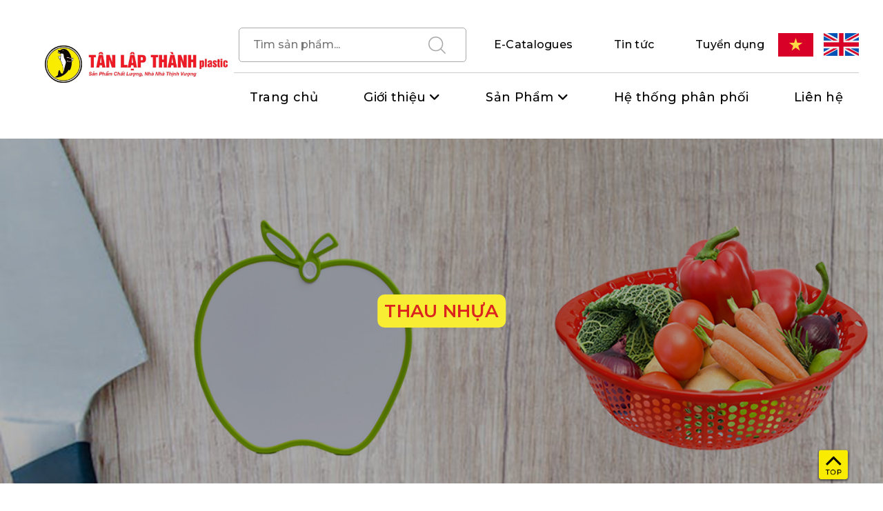

--- FILE ---
content_type: text/html; charset=UTF-8
request_url: https://tanlapthanh.com/san-pham/thau-nhua/12?sort_by=newest&limit=12&page=5
body_size: 220025
content:
<!DOCTYPE html>
<html lang="vi">
    <head>
        <meta charset="UTF-8">
        <meta name="viewport" content="width=device-width, initial-scale=1.0">

        <title>Thau nhựa | TÂN LẬP THÀNH</title>

        <meta name="description" content="TÂN LẬP THÀNH">
        <meta name="keywords" content="TÂN LẬP THÀNH">
        <meta name="author" content="TÂN LẬP THÀNH">

        <link href="https://tanlapthanh.com/resources/assets/frontend/css/bootstrap.min.css" rel="stylesheet" type="text/css"/>
        <link href="https://tanlapthanh.com/resources/assets/frontend/css/font-awesome.css" rel="stylesheet" type="text/css"/>
        <link href="https://tanlapthanh.com/resources/assets/frontend/css/owl.carousel.css" rel="stylesheet" type="text/css"/>
        <link href="https://tanlapthanh.com/resources/assets/frontend/css/style.css?v=1.55" rel="stylesheet" type="text/css"/>



        <link href="https://tanlapthanh.com/resources/assets/frontend/fancybox/jquery.fancybox.css" rel="stylesheet" type="text/css"/>
        <link href="https://tanlapthanh.com/resources/assets/frontend/fancybox/helpers/jquery.fancybox-thumbs.css" rel="stylesheet" type="text/css"/>
        <link href="https://tanlapthanh.com/resources/assets/frontend/css/custom.css" rel="stylesheet" type="text/css"/>
        <link rel="stylesheet" href="https://cdn.jsdelivr.net/npm/@fancyapps/ui@4.0.30/dist/fancybox.css" />

        
        <link rel="stylesheet" href="https://cdnjs.cloudflare.com/ajax/libs/font-awesome/6.6.0/css/all.min.css" integrity="sha512-Kc323vGBEqzTmouAECnVceyQqyqdsSiqLQISBL29aUW4U/M7pSPA/gEUZQqv1cwx4OnYxTxve5UMg5GT6L4JJg==" crossorigin="anonymous" referrerpolicy="no-referrer" />
        <link
                rel="stylesheet"
                type="text/css"
                href="https://cdn.jsdelivr.net/npm/slick-carousel@1.8.1/slick/slick.css"
        />



        
        <script>
            var BASE_URL = "https://tanlapthanh.com/";
        </script>

        <style>
            .owl-item {
                text-align: center;
            }

            .owl-item img {
                width: 100%;
            }

            .partner_box,
            .product_home {
                margin-top: 50px;
            }

            .title-pr {
                margin-top: 10px;
                margin-bottom: 10px;
                /*min-height: 35px;*/
            }

            .label_new {
                width: 45px;
            }

            .sort-left .input-group .form-control,
            .sort-left .input-group .btn {
                min-height: 40px;
            }

            .sort-left .input-group {
                position: relative;
                display: -webkit-box;
                display: -ms-flexbox;
                display: flex;
                -ms-flex-wrap: wrap;
                flex-wrap: wrap;
                -webkit-box-align: stretch;
                -ms-flex-align: stretch;
                align-items: stretch;
                width: 100%;
            }

            .sort-left .input-group > .form-control {
                position: relative;
                -webkit-box-flex: 1;
                -ms-flex: 1 1 auto;
                flex: 1 1 auto;
                width: 1%;
                margin-bottom: 0;
                /*border: 1px solid #aaaaaa;*/
            }

            .input-group > .input-group-append > .btn {
                border-top-left-radius: 0;
                border-bottom-left-radius: 0;
            }

            .sku_pr {
                margin-bottom: 10px;
            }

            .variant_pr {
                margin-bottom: 10px;
            }

            .navbar-nav .dropdown-menu li a {
                cursor: pointer;
            }

            .table td {
                color: #495057;
            }

            .table .thead-light th {
                color: #495057;
                background-color: #e9ecef;
                border-color: #dee2e6;
            }

            .my-table td,
            .my-table th {
                text-align: center;
                font-size: 9pt;
            }

            .color_variant {
                display: inline-block;
            }

            .color_variant span {
                width: 30px;
                height: 30px;
                margin-right: 10px;
                float: left;
                margin-bottom: 10px;
            }

            @media (min-width: 991px) {
                .my-table tbody th,
                .my-table tbody td {
                    vertical-align: middle !important;
                    height: 50px;
                }

                .my-table td:not(.d-address) {
                    word-break: keep-all;
                    white-space: nowrap;
                }
            }

            .my-table .align-left {
                text-align: left;
            }

            .title-pr{
                overflow: hidden;
                text-overflow: ellipsis;
                white-space: nowrap;
            }
            .variant-pr {
                overflow: hidden;
                text-overflow: ellipsis;
                white-space: nowrap;
                min-height: 24px;
            }
            h3.header-category{
                overflow: hidden;
                text-overflow: ellipsis;
                white-space: nowrap;
            }
            .navbar-nav .dropdown-menu li a{
                overflow: hidden;
                text-overflow: ellipsis;
            }
            .content_page_intro p {
                margin: 10px 0;
            }
            @media (max-width: 991px) {
                .header-category {
                    min-height: 40px;
                }

                .title-pr {
                    font-size: 12px;
                    margin-bottom: 5px;
                    margin-top: 5px;
                    height: 15px;
                }

                .variant-pr {
                    margin-bottom: 5px;
                    font-size: 10px;
                }

                .sort-by:not(.total-num) {
                    /*min-width: 140px !important;*/
                }

                .label_sort {
                    min-width: 114px;
                    display: inline-block;
                }

                .heading-page {
                    margin-bottom: 20px;
                }

                .sort_collection {
                    margin-bottom: 20px;
                }

                .sort_collection select {
                    min-height: 35px;
                }

                .sort-left .input-group .form-control,
                .sort-left .input-group .btn {
                    min-height: 35px;
                }

                .pr--30 {
                    padding-right: 15px !important;
                }

                .sort-left .label_sort,
                .sort-right .label_sort {
                    margin-top: 5px;
                }

                .sort_collection {
                    padding-bottom: 5px !important;
                }

                .sf-menu-phone li i {
                    top: 0px;
                    color: #000;
                    font-size: 21px;
                    padding: 2px 10px;
                    right: 15px;
                    position: absolute;
                    background: #FFC107;
                }

                .product_list .variant-pr {
                    font-size: 10px;
                }

                .label_new {
                    width: 30px;
                }

                .maps_info {
                    margin-top: 0;
                }
                .distributions_content{
                    padding-left: 15px !important;
                }
            }

            .sort_collection select {
                background: #fff;
            }

            .showmenu_child {
                display: block !important;
            }

            .collapse_btn {
                font-family: "FontAwesome" !important;
                font-size: 14px;
                position: absolute;
                left: 0px;
                top: 4px;
            }

            .collapse_btn:before {
                content: "\f0da";
                display: block;
                vertical-align: middle;
                width: 15px;
                height: 15px;
                line-height: 16px;
                text-align: center;
                background: #000;
                color: #fff;
                border-radius: 50%;
                font-size: 14px;
            }

            .my_menu .collapse_btn:before,
            .active .collapse_btn:before {
                content: "\f0d7";
            }

            .my_menu .collapsed .collapse_btn:before,
            .collapsed .collapse_btn:before {
                content: "\f0da";
            }

            .active_mn a {
                font-weight: bold !important;
            }

            .fb_dialog {
                bottom: 10pt !important;
                right: 85pt !important;
            }

            p.error {
                color: red;
            }

            p.success {
                color: green;
            }

            .menu_header {
                z-index: 10;
            }

            /*ul.product-categories li ul li:before {*/
            /*content: '\1F95E';*/
            /*padding-left: 5px;*/
            /*}*/

            ul.product-categories li ul li {
                padding-left: 20px;
                position: relative;
            }

            .arrow-right {
                font-family: "FontAwesome" !important;
                font-size: 14px;
                position: absolute;
                left: 0px;
                top: 4px;
            }

            .arrow-right:before {
                content: "\f0da";
                display: block;
                vertical-align: middle;
                width: 15px;
                height: 15px;
                line-height: 16px;
                text-align: center;
                color: #000;
                font-size: 14px;
            }

            .product-item-image:before {
                background: rgba(0, 0, 0, 0.05);
            }

            .heading-page:before {
                background: rgba(0, 0, 0, 0.3);
            }

            .navbar-nav .dropdown-menu:before {
                top: -10px;
                height: 30px;
            }

            .sort_collection {
                justify-content: unset;
                align-items: unset;
                margin-bottom: unset;
                padding-bottom: 30px;
                display: inline-block;
                width: 100%;
            }

            .sort_collection span {
                display: block;
            }

            .sort_collection select {
                width: 100%;
            }

            .fb_dialog.fb_dialog_advanced {
                left: 1800pt;
            }


            




            .position-center {
                position: absolute;
                top: 0;
                bottom: 0;
                left: 0;
                right: 0;
                margin: auto;
                text-align: center;
            }

            /*.loading {*/
            /*    position: absolute;*/
            /*    top: 0;*/
            /*    left: 0;*/
            /*    width: 100%;*/
            /*    height: 100%;*/
            /*    background: #fff;*/
            /*    z-index: 9999;*/
            /*}*/
            .loading {
                position: fixed;
                top: 0;
                left: 0;
                width: 100%;
                height: 100%;
                background: #fff;
                display: flex;
                justify-content: center;
                align-items: center;
                z-index: 9999999; /* Đảm bảo rằng loading nằm trên cùng */
            }

            .loading-text {
                position: absolute;
                top: 0;
                bottom: 0;
                left: 0;
                right: 0;
                margin: auto;
                text-align: center;
                width: 100%;
                height: 100px;
                line-height: 100px;
            }

            .loading-text span {
                display: inline-block;
                margin: 0 5px;
                color: #000;
                font-size: 20px;
            }

            .loading-text span:nth-child(1) {
                filter: blur(0px);
                animation: blur-text 3s 0s infinite linear alternate;
            }

            .loading-text span:nth-child(2) {
                filter: blur(0px);
                animation: blur-text 3s 0.2s infinite linear alternate;
            }

            .loading-text span:nth-child(3) {
                filter: blur(0px);
                animation: blur-text 3s 0.4s infinite linear alternate;
            }

            .loading-text span:nth-child(4) {
                filter: blur(0px);
                margin-left: 10px;
                animation: blur-text 3s 0.6s infinite linear alternate;
            }

            .loading-text span:nth-child(5) {
                filter: blur(0px);
                animation: blur-text 3s 0.8s infinite linear alternate;
            }

            .loading-text span:nth-child(6) {
                filter: blur(0px);
                animation: blur-text 3s 1s infinite linear alternate;
            }

            .loading-text span:nth-child(7) {
                filter: blur(0px);
                margin-left: 10px;
                animation: blur-text 3s 1.2s infinite linear alternate;
            }
            .loading-text span:nth-child(8) {
                filter: blur(0px);
                animation: blur-text 3s 1.4s infinite linear alternate;
            }
            .loading-text span:nth-child(9) {
                filter: blur(0px);
                animation: blur-text 3s 1.6s infinite linear alternate;
            }
            .loading-text span:nth-child(10) {
                filter: blur(0px);
                animation: blur-text 3s 1.8s infinite linear alternate;
            }
            .loading-text span:nth-child(11) {
                filter: blur(0px);
                animation: blur-text 3s 2s infinite linear alternate;
            }

            @keyframes  blur-text {
                0% {
                    filter: blur(0px);
                }
                100% {
                    filter: blur(4px);
                }
            }
            .flex-columns {
                display: flex;
                flex-wrap: wrap;
                list-style: none;
                padding: 0;
            }
            .w-50 {
                width: 50% !important;

            }
            .w-55 {
                width: 55% !important;

            }
            .w-60 {
                width: 60% !important;
            }
            .w-40 {
                width: 40% !important;
            }
            .w-45 {
                width: 45% !important;
            }

        </style>
    </head>
    <body>

    <div class="loading">
        <div class="loading-text">
            <span class="loading-text-words">T</span>
            <span class="loading-text-words">A</span>
            <span class="loading-text-words">N</span>

            <span class="loading-text-words">L</span>
            <span class="loading-text-words">A</span>
            <span class="loading-text-words">P</span>

            <span class="loading-text-words">T</span>
            <span class="loading-text-words">H</span>
            <span class="loading-text-words">A</span>
            <span class="loading-text-words">N</span>
            <span class="loading-text-words">H</span>
        </div>
    </div>


        <header class="">
    <div class="topbar_header hidden-sm hidden-xs menu_header">
        <div class="container-fluid mx_10 ">
            <div class="row topbar_header_content ">
                <div class="col-md-3 col-sm-4 col-xs-12">
                    <a href="https://tanlapthanh.com/" title="TÂN LẬP THÀNH">
                        <img src="https://tanlapthanh.com/resources/assets/frontend/images/logo_tanlapthanh.jpg"
                            alt="TÂN LẬP THÀNH" />
                    </a>
                </div>
                <div class="col-md-9 col-sm-8 col-xs-12 ">
                    <div class="row">
                        <div class="mt--30 mb--10 pull-right flex flex--midle col-12 row">
                            <div class="search-menu">


                                <form action="/tim-kiem.html" method="get" style="position: relative">
                                    <input type="text" name="q" placeholder="Tìm sản phẩm..."
                                        autocomplete="off" value="">
                                    <button type="submit"></button>
                                </form>

                            </div>
                            <ul class="menu_topbar">
                                <li><a href="/catelogue.html">E-Catalogues</a>
                                </li>
                                <li><a href="/tin-tuc.html">Tin tức</a></li>
                                <li><a href="/tuyen-dung.html">Tuyển dụng</a></li>
                            </ul>
                            <ul class="flag_topbar">
                                <li>
                                    <a href="https://tanlapthanh.com/">
                                        <img src="https://tanlapthanh.com/resources/assets/frontend/images/flag_vn.png"
                                            alt="" />
                                    </a>
                                </li>
                                <li><a href="https://tanlapthanh.com//en">
                                        <img src="https://tanlapthanh.com/resources/assets/frontend/images/flag_en.png"
                                            alt="" />
                                    </a>
                                </li>
                            </ul>
                        </div>
                        <div class="col-12">
                            <div class=" hidden-sm hidden-xs">
                                <div class="">
                                    <div class="row menu_header_content">
                                        <div class="col-md-12 col-sm-12 col-xs-12 clearfix menu_header_nav"
                                            style="border-top: 1px solid #ccc">
                                            <ul class="nav navbar-nav menu clearfix" style="position: relative">

                                                <li class=""><a style="text-transform: none;" href="/" title="Trang chủ"><span style="text-transform: none">Trang chủ</span></a></li><li class="dropdown ">
                                                                                                                                                                                                                                                                                                                                                                                                                                                                                                                                                                                                                                            <a style="text-transform: none;"  href="/" title="Giới thiệu">Giới thiệu<span class="sub-arrow"></span></a>
                                                                                                                                                                                                                                                                                                                                                                                                                                                                                                                                                                                                                                            <ul class="dropdown-menu menu_sub" role="menu"><li style="display: flex; align-items: center">
                                                                                                                                                                                                                                                                                                                                                                                                                                                                                                                                                                                                   <p class="dot-before" style="margin: 0rem"></p>
                                                                                                                                                                                                                                                                                                                                                                                                                                                                                                                                                                                                <a style="font-size: 12px !important; text-transform: none;   white-space: nowrap;
                                                                                                                                                                                                                                                                                                                                                                                                                                                                                                                                                                                                  overflow: hidden;
                                                                                                                                                                                                                                                                                                                                                                                                                                                                                                                                                                                                  text-overflow: ellipsis; padding : 0px 2px" class="" href="/gioi-thieu.html" title="Về Công Ty">Về Công Ty</a>
                                                                                                                                                                                                                                                                                                                                                                                                                                                                                                                                                                                                </li><li style="display: flex; align-items: center">
                                                                                                                                                                                                                                                                                                                                                                                                                                                                                                                                                                                                   <p class="dot-before" style="margin: 0rem"></p>
                                                                                                                                                                                                                                                                                                                                                                                                                                                                                                                                                                                                <a style="font-size: 12px !important; text-transform: none;   white-space: nowrap;
                                                                                                                                                                                                                                                                                                                                                                                                                                                                                                                                                                                                  overflow: hidden;
                                                                                                                                                                                                                                                                                                                                                                                                                                                                                                                                                                                                  text-overflow: ellipsis; padding : 0px 2px" class="" href="/" title="Chứng Nhận">Chứng Nhận</a>
                                                                                                                                                                                                                                                                                                                                                                                                                                                                                                                                                                                                </li></ul></li><li class="dropdown ">
                                                                                                                                                                                                                                                                                                                                                                                                                                                                                                                                                                                                                                            <a style="text-transform: none;"  href="/san-pham.html" title="Sản Phẩm">Sản Phẩm<span class="sub-arrow"></span></a>
                                                                                                                                                                                                                                                                                                                                                                                                                                                                                                                                                                                                                                            <ul class="dropdown-menu megamenu" role="menu"><li class="" style="border-right : 1px solid #ccc; padding-right: 10px; width: 50%; display: flex; flex-direction: column;">
                                                                                                                                                                                                                                                                                                                                                                                                                                                                                                                                                                                                                                                                <a   class="" href="https://tanlapthanh.com/san-pham/san-pham-gia-dung/212" title="Sản Phẩm Gia Dụng" style="font-weight : bold; font-size: 12px !important;padding: 0px 5px">Sản Phẩm Gia Dụng</a>
                                                                                                                                                                                                                                                                                                                                                                                                                                                                                                                                                                                                                                                                 <ul class="flex-columns" style="display: grid; grid-template-columns: repeat(2, 1fr); gap: 5px;"><li class="" style="display: flex; align-items: center; min-width: 0;">
                                                                                                                                                                                                                                                                                                                                                                                                                                                                                                                                                                                                                                    <p class="dot-before" style="margin: 0rem; flex-shrink: 0;"></p>
                                                                                                                                                                                                                                                                                                                                                                                                                                                                                                                                                                                                                            <a style="font-size: 12px !important; text-transform: none;  white-space: nowrap;
                                                                                                                                                                                                                                                                                                                                                                                                                                                                                                                                                                                                  overflow: hidden;
                                                                                                                                                                                                                                                                                                                                                                                                                                                                                                                                                                                                  text-overflow: ellipsis; padding: 0px 2px; min-width: 0; flex: 1;" class=""  href="https://tanlapthanh.com//san-pham/san-pham-moi/199" title="Sản phẩm mới">Sản phẩm mới</a>
                                                                                                                                                                                                                                                                                                                                                                                                                                                                                                                                                                                                                                </li><li class="" style="display: flex; align-items: center; min-width: 0;">
                                                                                                                                                                                                                                                                                                                                                                                                                                                                                                                                                                                                                                    <p class="dot-before" style="margin: 0rem; flex-shrink: 0;"></p>
                                                                                                                                                                                                                                                                                                                                                                                                                                                                                                                                                                                                                            <a style="font-size: 12px !important; text-transform: none;  white-space: nowrap;
                                                                                                                                                                                                                                                                                                                                                                                                                                                                                                                                                                                                  overflow: hidden;
                                                                                                                                                                                                                                                                                                                                                                                                                                                                                                                                                                                                  text-overflow: ellipsis; padding: 0px 2px; min-width: 0; flex: 1;" class=""  href="https://tanlapthanh.com//san-pham/hop-thuc-pham-happi-lock/1" title="Hộp thực phẩm happi lock">Hộp thực phẩm happi lock</a>
                                                                                                                                                                                                                                                                                                                                                                                                                                                                                                                                                                                                                                </li><li class="" style="display: flex; align-items: center; min-width: 0;">
                                                                                                                                                                                                                                                                                                                                                                                                                                                                                                                                                                                                                                    <p class="dot-before" style="margin: 0rem; flex-shrink: 0;"></p>
                                                                                                                                                                                                                                                                                                                                                                                                                                                                                                                                                                                                                            <a style="font-size: 12px !important; text-transform: none;  white-space: nowrap;
                                                                                                                                                                                                                                                                                                                                                                                                                                                                                                                                                                                                  overflow: hidden;
                                                                                                                                                                                                                                                                                                                                                                                                                                                                                                                                                                                                  text-overflow: ellipsis; padding: 0px 2px; min-width: 0; flex: 1;" class=""  href="https://tanlapthanh.com//san-pham/hop-thuc-pham/5" title="Hộp thực phẩm">Hộp thực phẩm</a>
                                                                                                                                                                                                                                                                                                                                                                                                                                                                                                                                                                                                                                </li><li class="" style="display: flex; align-items: center; min-width: 0;">
                                                                                                                                                                                                                                                                                                                                                                                                                                                                                                                                                                                                                                    <p class="dot-before" style="margin: 0rem; flex-shrink: 0;"></p>
                                                                                                                                                                                                                                                                                                                                                                                                                                                                                                                                                                                                                            <a style="font-size: 12px !important; text-transform: none;  white-space: nowrap;
                                                                                                                                                                                                                                                                                                                                                                                                                                                                                                                                                                                                  overflow: hidden;
                                                                                                                                                                                                                                                                                                                                                                                                                                                                                                                                                                                                  text-overflow: ellipsis; padding: 0px 2px; min-width: 0; flex: 1;" class=""  href="https://tanlapthanh.com//san-pham/ro-bo-thau-ro/2" title="Rổ - Bộ thau rổ">Rổ - Bộ thau rổ</a>
                                                                                                                                                                                                                                                                                                                                                                                                                                                                                                                                                                                                                                </li><li class="" style="display: flex; align-items: center; min-width: 0;">
                                                                                                                                                                                                                                                                                                                                                                                                                                                                                                                                                                                                                                    <p class="dot-before" style="margin: 0rem; flex-shrink: 0;"></p>
                                                                                                                                                                                                                                                                                                                                                                                                                                                                                                                                                                                                                            <a style="font-size: 12px !important; text-transform: none;  white-space: nowrap;
                                                                                                                                                                                                                                                                                                                                                                                                                                                                                                                                                                                                  overflow: hidden;
                                                                                                                                                                                                                                                                                                                                                                                                                                                                                                                                                                                                  text-overflow: ellipsis; padding: 0px 2px; min-width: 0; flex: 1;" class=""  href="https://tanlapthanh.com//san-pham/xo-nhua/14" title="Xô nhựa">Xô nhựa</a>
                                                                                                                                                                                                                                                                                                                                                                                                                                                                                                                                                                                                                                </li><li class="" style="display: flex; align-items: center; min-width: 0;">
                                                                                                                                                                                                                                                                                                                                                                                                                                                                                                                                                                                                                                    <p class="dot-before" style="margin: 0rem; flex-shrink: 0;"></p>
                                                                                                                                                                                                                                                                                                                                                                                                                                                                                                                                                                                                                            <a style="font-size: 12px !important; text-transform: none;  white-space: nowrap;
                                                                                                                                                                                                                                                                                                                                                                                                                                                                                                                                                                                                  overflow: hidden;
                                                                                                                                                                                                                                                                                                                                                                                                                                                                                                                                                                                                  text-overflow: ellipsis; padding: 0px 2px; min-width: 0; flex: 1;" class=""  href="https://tanlapthanh.com//san-pham/ban-ghe-nhua/8" title="Bàn - Ghế nhựa">Bàn - Ghế nhựa</a>
                                                                                                                                                                                                                                                                                                                                                                                                                                                                                                                                                                                                                                </li><li class="" style="display: flex; align-items: center; min-width: 0;">
                                                                                                                                                                                                                                                                                                                                                                                                                                                                                                                                                                                                                                    <p class="dot-before" style="margin: 0rem; flex-shrink: 0;"></p>
                                                                                                                                                                                                                                                                                                                                                                                                                                                                                                                                                                                                                            <a style="font-size: 12px !important; text-transform: none;  white-space: nowrap;
                                                                                                                                                                                                                                                                                                                                                                                                                                                                                                                                                                                                  overflow: hidden;
                                                                                                                                                                                                                                                                                                                                                                                                                                                                                                                                                                                                  text-overflow: ellipsis; padding: 0px 2px; min-width: 0; flex: 1;" class=""  href="https://tanlapthanh.com//san-pham/ke-nhua/13" title="Kệ nhựa">Kệ nhựa</a>
                                                                                                                                                                                                                                                                                                                                                                                                                                                                                                                                                                                                                                </li><li class="" style="display: flex; align-items: center; min-width: 0;">
                                                                                                                                                                                                                                                                                                                                                                                                                                                                                                                                                                                                                                    <p class="dot-before" style="margin: 0rem; flex-shrink: 0;"></p>
                                                                                                                                                                                                                                                                                                                                                                                                                                                                                                                                                                                                                            <a style="font-size: 12px !important; text-transform: none;  white-space: nowrap;
                                                                                                                                                                                                                                                                                                                                                                                                                                                                                                                                                                                                  overflow: hidden;
                                                                                                                                                                                                                                                                                                                                                                                                                                                                                                                                                                                                  text-overflow: ellipsis; padding: 0px 2px; min-width: 0; flex: 1;" class=""  href="https://tanlapthanh.com//san-pham/gio-nhua/11" title="Giỏ nhựa">Giỏ nhựa</a>
                                                                                                                                                                                                                                                                                                                                                                                                                                                                                                                                                                                                                                </li><li class="" style="display: flex; align-items: center; min-width: 0;">
                                                                                                                                                                                                                                                                                                                                                                                                                                                                                                                                                                                                                                    <p class="dot-before" style="margin: 0rem; flex-shrink: 0;"></p>
                                                                                                                                                                                                                                                                                                                                                                                                                                                                                                                                                                                                                            <a style="font-size: 12px !important; text-transform: none;  white-space: nowrap;
                                                                                                                                                                                                                                                                                                                                                                                                                                                                                                                                                                                                  overflow: hidden;
                                                                                                                                                                                                                                                                                                                                                                                                                                                                                                                                                                                                  text-overflow: ellipsis; padding: 0px 2px; min-width: 0; flex: 1;" class=""  href="https://tanlapthanh.com//san-pham/binh-ca-tach/7" title="Bình - Ca - Tách">Bình - Ca - Tách</a>
                                                                                                                                                                                                                                                                                                                                                                                                                                                                                                                                                                                                                                </li><li class="" style="display: flex; align-items: center; min-width: 0;">
                                                                                                                                                                                                                                                                                                                                                                                                                                                                                                                                                                                                                                    <p class="dot-before" style="margin: 0rem; flex-shrink: 0;"></p>
                                                                                                                                                                                                                                                                                                                                                                                                                                                                                                                                                                                                                            <a style="font-size: 12px !important; text-transform: none;  white-space: nowrap;
                                                                                                                                                                                                                                                                                                                                                                                                                                                                                                                                                                                                  overflow: hidden;
                                                                                                                                                                                                                                                                                                                                                                                                                                                                                                                                                                                                  text-overflow: ellipsis; padding: 0px 2px; min-width: 0; flex: 1;" class=""  href="https://tanlapthanh.com//san-pham/thau-nhua/12" title="Thau nhựa">Thau nhựa</a>
                                                                                                                                                                                                                                                                                                                                                                                                                                                                                                                                                                                                                                </li><li class="" style="display: flex; align-items: center; min-width: 0;">
                                                                                                                                                                                                                                                                                                                                                                                                                                                                                                                                                                                                                                    <p class="dot-before" style="margin: 0rem; flex-shrink: 0;"></p>
                                                                                                                                                                                                                                                                                                                                                                                                                                                                                                                                                                                                                            <a style="font-size: 12px !important; text-transform: none;  white-space: nowrap;
                                                                                                                                                                                                                                                                                                                                                                                                                                                                                                                                                                                                  overflow: hidden;
                                                                                                                                                                                                                                                                                                                                                                                                                                                                                                                                                                                                  text-overflow: ellipsis; padding: 0px 2px; min-width: 0; flex: 1;" class=""  href="https://tanlapthanh.com//san-pham/dia-nhua/172" title="Đĩa nhựa">Đĩa nhựa</a>
                                                                                                                                                                                                                                                                                                                                                                                                                                                                                                                                                                                                                                </li><li class="" style="display: flex; align-items: center; min-width: 0;">
                                                                                                                                                                                                                                                                                                                                                                                                                                                                                                                                                                                                                                    <p class="dot-before" style="margin: 0rem; flex-shrink: 0;"></p>
                                                                                                                                                                                                                                                                                                                                                                                                                                                                                                                                                                                                                            <a style="font-size: 12px !important; text-transform: none;  white-space: nowrap;
                                                                                                                                                                                                                                                                                                                                                                                                                                                                                                                                                                                                  overflow: hidden;
                                                                                                                                                                                                                                                                                                                                                                                                                                                                                                                                                                                                  text-overflow: ellipsis; padding: 0px 2px; min-width: 0; flex: 1;" class=""  href="https://tanlapthanh.com//san-pham/ly-chen-to-thot/3" title="Ly- Chén - Tô - Thớt">Ly- Chén - Tô - Thớt</a>
                                                                                                                                                                                                                                                                                                                                                                                                                                                                                                                                                                                                                                </li><li class="" style="display: flex; align-items: center; min-width: 0;">
                                                                                                                                                                                                                                                                                                                                                                                                                                                                                                                                                                                                                                    <p class="dot-before" style="margin: 0rem; flex-shrink: 0;"></p>
                                                                                                                                                                                                                                                                                                                                                                                                                                                                                                                                                                                                                            <a style="font-size: 12px !important; text-transform: none;  white-space: nowrap;
                                                                                                                                                                                                                                                                                                                                                                                                                                                                                                                                                                                                  overflow: hidden;
                                                                                                                                                                                                                                                                                                                                                                                                                                                                                                                                                                                                  text-overflow: ellipsis; padding: 0px 2px; min-width: 0; flex: 1;" class=""  href="https://tanlapthanh.com//san-pham/thung-nhua/188" title="Thùng nhựa">Thùng nhựa</a>
                                                                                                                                                                                                                                                                                                                                                                                                                                                                                                                                                                                                                                </li><li class="" style="display: flex; align-items: center; min-width: 0;">
                                                                                                                                                                                                                                                                                                                                                                                                                                                                                                                                                                                                                                    <p class="dot-before" style="margin: 0rem; flex-shrink: 0;"></p>
                                                                                                                                                                                                                                                                                                                                                                                                                                                                                                                                                                                                                            <a style="font-size: 12px !important; text-transform: none;  white-space: nowrap;
                                                                                                                                                                                                                                                                                                                                                                                                                                                                                                                                                                                                  overflow: hidden;
                                                                                                                                                                                                                                                                                                                                                                                                                                                                                                                                                                                                  text-overflow: ellipsis; padding: 0px 2px; min-width: 0; flex: 1;" class=""  href="https://tanlapthanh.com//san-pham/mam-met-up-ly-gao-nuoc/18" title="Mâm - Mẹt - Úp ly - Gáo nước">Mâm - Mẹt - Úp ly - Gáo nước</a>
                                                                                                                                                                                                                                                                                                                                                                                                                                                                                                                                                                                                                                </li><li class="" style="display: flex; align-items: center; min-width: 0;">
                                                                                                                                                                                                                                                                                                                                                                                                                                                                                                                                                                                                                                    <p class="dot-before" style="margin: 0rem; flex-shrink: 0;"></p>
                                                                                                                                                                                                                                                                                                                                                                                                                                                                                                                                                                                                                            <a style="font-size: 12px !important; text-transform: none;  white-space: nowrap;
                                                                                                                                                                                                                                                                                                                                                                                                                                                                                                                                                                                                  overflow: hidden;
                                                                                                                                                                                                                                                                                                                                                                                                                                                                                                                                                                                                  text-overflow: ellipsis; padding: 0px 2px; min-width: 0; flex: 1;" class=""  href="https://tanlapthanh.com//san-pham/tho-hop-com/6" title="Thố - Hộp cơm">Thố - Hộp cơm</a>
                                                                                                                                                                                                                                                                                                                                                                                                                                                                                                                                                                                                                                </li><li class="" style="display: flex; align-items: center; min-width: 0;">
                                                                                                                                                                                                                                                                                                                                                                                                                                                                                                                                                                                                                                    <p class="dot-before" style="margin: 0rem; flex-shrink: 0;"></p>
                                                                                                                                                                                                                                                                                                                                                                                                                                                                                                                                                                                                                            <a style="font-size: 12px !important; text-transform: none;  white-space: nowrap;
                                                                                                                                                                                                                                                                                                                                                                                                                                                                                                                                                                                                  overflow: hidden;
                                                                                                                                                                                                                                                                                                                                                                                                                                                                                                                                                                                                  text-overflow: ellipsis; padding: 0px 2px; min-width: 0; flex: 1;" class=""  href="https://tanlapthanh.com//san-pham/sot-song-can-xe-nhua/10" title="Sọt - Sóng - Cần xé nhựa">Sọt - Sóng - Cần xé nhựa</a>
                                                                                                                                                                                                                                                                                                                                                                                                                                                                                                                                                                                                                                </li><li class="" style="display: flex; align-items: center; min-width: 0;">
                                                                                                                                                                                                                                                                                                                                                                                                                                                                                                                                                                                                                                    <p class="dot-before" style="margin: 0rem; flex-shrink: 0;"></p>
                                                                                                                                                                                                                                                                                                                                                                                                                                                                                                                                                                                                                            <a style="font-size: 12px !important; text-transform: none;  white-space: nowrap;
                                                                                                                                                                                                                                                                                                                                                                                                                                                                                                                                                                                                  overflow: hidden;
                                                                                                                                                                                                                                                                                                                                                                                                                                                                                                                                                                                                  text-overflow: ellipsis; padding: 0px 2px; min-width: 0; flex: 1;" class=""  href="https://tanlapthanh.com//san-pham/ong-dua-moc-ao-vi-da/19" title="Ống đũa - Móc áo - Vĩ đá">Ống đũa - Móc áo - Vĩ đá</a>
                                                                                                                                                                                                                                                                                                                                                                                                                                                                                                                                                                                                                                </li><li class="" style="display: flex; align-items: center; min-width: 0;">
                                                                                                                                                                                                                                                                                                                                                                                                                                                                                                                                                                                                                                    <p class="dot-before" style="margin: 0rem; flex-shrink: 0;"></p>
                                                                                                                                                                                                                                                                                                                                                                                                                                                                                                                                                                                                                            <a style="font-size: 12px !important; text-transform: none;  white-space: nowrap;
                                                                                                                                                                                                                                                                                                                                                                                                                                                                                                                                                                                                  overflow: hidden;
                                                                                                                                                                                                                                                                                                                                                                                                                                                                                                                                                                                                  text-overflow: ellipsis; padding: 0px 2px; min-width: 0; flex: 1;" class=""  href="https://tanlapthanh.com//san-pham/khay-vi-nhua/157" title="Khay - Vĩ nhựa">Khay - Vĩ nhựa</a>
                                                                                                                                                                                                                                                                                                                                                                                                                                                                                                                                                                                                                                </li><li class="" style="display: flex; align-items: center; min-width: 0;">
                                                                                                                                                                                                                                                                                                                                                                                                                                                                                                                                                                                                                                    <p class="dot-before" style="margin: 0rem; flex-shrink: 0;"></p>
                                                                                                                                                                                                                                                                                                                                                                                                                                                                                                                                                                                                                            <a style="font-size: 12px !important; text-transform: none;  white-space: nowrap;
                                                                                                                                                                                                                                                                                                                                                                                                                                                                                                                                                                                                  overflow: hidden;
                                                                                                                                                                                                                                                                                                                                                                                                                                                                                                                                                                                                  text-overflow: ellipsis; padding: 0px 2px; min-width: 0; flex: 1;" class=""  href="https://tanlapthanh.com//san-pham/binh-da/193" title="Bình đá">Bình đá</a>
                                                                                                                                                                                                                                                                                                                                                                                                                                                                                                                                                                                                                                </li><li class="" style="display: flex; align-items: center; min-width: 0;">
                                                                                                                                                                                                                                                                                                                                                                                                                                                                                                                                                                                                                                    <p class="dot-before" style="margin: 0rem; flex-shrink: 0;"></p>
                                                                                                                                                                                                                                                                                                                                                                                                                                                                                                                                                                                                                            <a style="font-size: 12px !important; text-transform: none;  white-space: nowrap;
                                                                                                                                                                                                                                                                                                                                                                                                                                                                                                                                                                                                  overflow: hidden;
                                                                                                                                                                                                                                                                                                                                                                                                                                                                                                                                                                                                  text-overflow: ellipsis; padding: 0px 2px; min-width: 0; flex: 1;" class=""  href="https://tanlapthanh.com//san-pham/dao-muong-nia/223" title="Dao - Muỗng - Nĩa">Dao - Muỗng - Nĩa</a>
                                                                                                                                                                                                                                                                                                                                                                                                                                                                                                                                                                                                                                </li></ul>
                                                                                                                                                                                                                                                                                                                                                                                                                                                                                                                                                                                                                                                                </li><li class="" style="padding-left: 10px; border-right : 1px solid #ccc; padding-right: 10px; width: 30%; display: flex; flex-direction: column;">
                                                                                                                                                                                                                                                                                                                                                                                                                                                                                                                                                                                                                                                                <a  class="" href="https://tanlapthanh.com/san-pham/san-pham-cong-nghiep--oem/213" title="Sản phẩm công nghiệp & oem" style="font-weight : bold; font-size: 12px !important; padding: 0px 5px">Sản phẩm công nghiệp & oem</a>
                                                                                                                                                                                                                                                                                                                                                                                                                                                                                                                                                                                                                                                                 <ul class="flex-columns" style="display: flex; flex-direction: column;"><li class="" style="display: flex; align-items: center; min-width: 0;">
                                                                                                                                                                                                                                                                                                                                                                                                                                                                                                                                                                                                
                                                                                                                                                                                                                                                                                                                                                                                                                                                                                                                                                                                                                                              <p class="dot-before" style="margin: 0rem; flex-shrink: 0;"></p>
                                                                                                                                                                                                                                                                                                                                                                                                                                                                                                                                                                                                                                                    <a style="font-size: 12px !important; text-transform: none;  white-space: nowrap;
                                                                                                                                                                                                                                                                                                                                                                                                                                                                                                                                                                                                  overflow: hidden;
                                                                                                                                                                                                                                                                                                                                                                                                                                                                                                                                                                                                  text-overflow: ellipsis; padding: 0px 2px; min-width: 0; flex: 1;" href="https://tanlapthanh.com//san-pham/san-pham-moi/214" title="Sản phẩm mới">Sản phẩm mới</a></li><li class="" style="display: flex; align-items: center; min-width: 0;">
                                                                                                                                                                                                                                                                                                                                                                                                                                                                                                                                                                                                
                                                                                                                                                                                                                                                                                                                                                                                                                                                                                                                                                                                                                                              <p class="dot-before" style="margin: 0rem; flex-shrink: 0;"></p>
                                                                                                                                                                                                                                                                                                                                                                                                                                                                                                                                                                                                                                                    <a style="font-size: 12px !important; text-transform: none;  white-space: nowrap;
                                                                                                                                                                                                                                                                                                                                                                                                                                                                                                                                                                                                  overflow: hidden;
                                                                                                                                                                                                                                                                                                                                                                                                                                                                                                                                                                                                  text-overflow: ellipsis; padding: 0px 2px; min-width: 0; flex: 1;" href="https://tanlapthanh.com//san-pham/pallet/217" title="Pallet">Pallet</a></li><li class="" style="display: flex; align-items: center; min-width: 0;">
                                                                                                                                                                                                                                                                                                                                                                                                                                                                                                                                                                                                
                                                                                                                                                                                                                                                                                                                                                                                                                                                                                                                                                                                                                                              <p class="dot-before" style="margin: 0rem; flex-shrink: 0;"></p>
                                                                                                                                                                                                                                                                                                                                                                                                                                                                                                                                                                                                                                                    <a style="font-size: 12px !important; text-transform: none;  white-space: nowrap;
                                                                                                                                                                                                                                                                                                                                                                                                                                                                                                                                                                                                  overflow: hidden;
                                                                                                                                                                                                                                                                                                                                                                                                                                                                                                                                                                                                  text-overflow: ellipsis; padding: 0px 2px; min-width: 0; flex: 1;" href="https://tanlapthanh.com//san-pham/thung-son/218" title="Thùng sơn">Thùng sơn</a></li><li class="" style="display: flex; align-items: center; min-width: 0;">
                                                                                                                                                                                                                                                                                                                                                                                                                                                                                                                                                                                                
                                                                                                                                                                                                                                                                                                                                                                                                                                                                                                                                                                                                                                              <p class="dot-before" style="margin: 0rem; flex-shrink: 0;"></p>
                                                                                                                                                                                                                                                                                                                                                                                                                                                                                                                                                                                                                                                    <a style="font-size: 12px !important; text-transform: none;  white-space: nowrap;
                                                                                                                                                                                                                                                                                                                                                                                                                                                                                                                                                                                                  overflow: hidden;
                                                                                                                                                                                                                                                                                                                                                                                                                                                                                                                                                                                                  text-overflow: ellipsis; padding: 0px 2px; min-width: 0; flex: 1;" href="https://tanlapthanh.com//san-pham/do-choi/219" title="Đồ chơi">Đồ chơi</a></li><li class="" style="display: flex; align-items: center; min-width: 0;">
                                                                                                                                                                                                                                                                                                                                                                                                                                                                                                                                                                                                
                                                                                                                                                                                                                                                                                                                                                                                                                                                                                                                                                                                                                                              <p class="dot-before" style="margin: 0rem; flex-shrink: 0;"></p>
                                                                                                                                                                                                                                                                                                                                                                                                                                                                                                                                                                                                                                                    <a style="font-size: 12px !important; text-transform: none;  white-space: nowrap;
                                                                                                                                                                                                                                                                                                                                                                                                                                                                                                                                                                                                  overflow: hidden;
                                                                                                                                                                                                                                                                                                                                                                                                                                                                                                                                                                                                  text-overflow: ellipsis; padding: 0px 2px; min-width: 0; flex: 1;" href="https://tanlapthanh.com//san-pham/qua-tang-khuyen-mai/220" title="Quà tặng - Khuyến mãi">Quà tặng - Khuyến mãi</a></li><li class="" style="display: flex; align-items: center; min-width: 0;">
                                                                                                                                                                                                                                                                                                                                                                                                                                                                                                                                                                                                
                                                                                                                                                                                                                                                                                                                                                                                                                                                                                                                                                                                                                                              <p class="dot-before" style="margin: 0rem; flex-shrink: 0;"></p>
                                                                                                                                                                                                                                                                                                                                                                                                                                                                                                                                                                                                                                                    <a style="font-size: 12px !important; text-transform: none;  white-space: nowrap;
                                                                                                                                                                                                                                                                                                                                                                                                                                                                                                                                                                                                  overflow: hidden;
                                                                                                                                                                                                                                                                                                                                                                                                                                                                                                                                                                                                  text-overflow: ellipsis; padding: 0px 2px; min-width: 0; flex: 1;" href="https://tanlapthanh.com//san-pham/oem/215" title="OEM">OEM</a></li></ul>
                                                                                                                                                                                                                                                                                                                                                                                                                                                                                                                                                                                                                                                                </li><li class="" style="padding-left: 10px; width: 20%; display: flex; flex-direction: column;">
                                                                                                                                                                                                                                                                                                                                                                                                                                                                                                                <a  class="" href="https://tanlapthanh.com/san-pham/san-pham-bao-bi/225" title="Sản Phẩm Bao Bì" style="font-weight : bold; font-size: 12px !important;padding: 0px 5px">Sản Phẩm Bao Bì</a>
                                                                                                                                                                                                                                                                                                                                                                                                                                                                                                                 <ul class="flex-columns" style="display: flex; flex-direction: column;"><li class="" style="display: flex; align-items: center; min-width: 0;">
                                                                                                                                                                                                                                                                                                
                                                                                                                                                                                                                                                                                                                                                                                                                                                                                              <p class="dot-before" style="margin: 0rem; flex-shrink: 0;"></p>
                                                                                                                                                                                                                                                                                                                                                                                                                                                                                                    <a style="font-size: 12px !important; text-transform: none;  white-space: nowrap;
                                                                                                                                                                                                                                                                                                                                                                                                                                                  overflow: hidden;
                                                                                                                                                                                                                                                                                                                                                                                                                                                  text-overflow: ellipsis; padding: 0px 2px; min-width: 0; flex: 1;" href="https://tanlapthanh.com//san-pham/san-pham-moi/228" title="Sản phẩm mới">Sản phẩm mới</a></li><li class="" style="display: flex; align-items: center; min-width: 0;">
                                                                                                                                                                                                                                                                                                
                                                                                                                                                                                                                                                                                                                                                                                                                                                                                              <p class="dot-before" style="margin: 0rem; flex-shrink: 0;"></p>
                                                                                                                                                                                                                                                                                                                                                                                                                                                                                                    <a style="font-size: 12px !important; text-transform: none;  white-space: nowrap;
                                                                                                                                                                                                                                                                                                                                                                                                                                                  overflow: hidden;
                                                                                                                                                                                                                                                                                                                                                                                                                                                  text-overflow: ellipsis; padding: 0px 2px; min-width: 0; flex: 1;" href="https://tanlapthanh.com//san-pham/hoa-my-pham/226" title="Hóa mỹ phẩm">Hóa mỹ phẩm</a></li><li class="" style="display: flex; align-items: center; min-width: 0;">
                                                                                                                                                                                                                                                                                                
                                                                                                                                                                                                                                                                                                                                                                                                                                                                                              <p class="dot-before" style="margin: 0rem; flex-shrink: 0;"></p>
                                                                                                                                                                                                                                                                                                                                                                                                                                                                                                    <a style="font-size: 12px !important; text-transform: none;  white-space: nowrap;
                                                                                                                                                                                                                                                                                                                                                                                                                                                  overflow: hidden;
                                                                                                                                                                                                                                                                                                                                                                                                                                                  text-overflow: ellipsis; padding: 0px 2px; min-width: 0; flex: 1;" href="https://tanlapthanh.com//san-pham/thuc-pham/227" title="Thực Phẩm">Thực Phẩm</a></li><li class="" style="display: flex; align-items: center; min-width: 0;">
                                                                                                                                                                                                                                                                                                
                                                                                                                                                                                                                                                                                                                                                                                                                                                                                              <p class="dot-before" style="margin: 0rem; flex-shrink: 0;"></p>
                                                                                                                                                                                                                                                                                                                                                                                                                                                                                                    <a style="font-size: 12px !important; text-transform: none;  white-space: nowrap;
                                                                                                                                                                                                                                                                                                                                                                                                                                                  overflow: hidden;
                                                                                                                                                                                                                                                                                                                                                                                                                                                  text-overflow: ellipsis; padding: 0px 2px; min-width: 0; flex: 1;" href="https://tanlapthanh.com//san-pham/nong-duoc-hoa-chat/229" title="Nông dược - Hóa chất">Nông dược - Hóa chất</a></li><li class="" style="display: flex; align-items: center; min-width: 0;">
                                                                                                                                                                                                                                                                                                
                                                                                                                                                                                                                                                                                                                                                                                                                                                                                              <p class="dot-before" style="margin: 0rem; flex-shrink: 0;"></p>
                                                                                                                                                                                                                                                                                                                                                                                                                                                                                                    <a style="font-size: 12px !important; text-transform: none;  white-space: nowrap;
                                                                                                                                                                                                                                                                                                                                                                                                                                                  overflow: hidden;
                                                                                                                                                                                                                                                                                                                                                                                                                                                  text-overflow: ellipsis; padding: 0px 2px; min-width: 0; flex: 1;" href="https://tanlapthanh.com//san-pham/phoi-petpreform/230" title="Phôi Pet(Preform)">Phôi Pet(Preform)</a></li><li class="" style="display: flex; align-items: center; min-width: 0;">
                                                                                                                                                                                                                                                                                                
                                                                                                                                                                                                                                                                                                                                                                                                                                                                                              <p class="dot-before" style="margin: 0rem; flex-shrink: 0;"></p>
                                                                                                                                                                                                                                                                                                                                                                                                                                                                                                    <a style="font-size: 12px !important; text-transform: none;  white-space: nowrap;
                                                                                                                                                                                                                                                                                                                                                                                                                                                  overflow: hidden;
                                                                                                                                                                                                                                                                                                                                                                                                                                                  text-overflow: ellipsis; padding: 0px 2px; min-width: 0; flex: 1;" href="https://tanlapthanh.com//san-pham/bao-bi-pet-dinh-hinh/232" title="Bao bì PET định hình">Bao bì PET định hình</a></li><li class="" style="display: flex; align-items: center; min-width: 0;">
                                                                                                                                                                                                                                                                                                
                                                                                                                                                                                                                                                                                                                                                                                                                                                                                              <p class="dot-before" style="margin: 0rem; flex-shrink: 0;"></p>
                                                                                                                                                                                                                                                                                                                                                                                                                                                                                                    <a style="font-size: 12px !important; text-transform: none;  white-space: nowrap;
                                                                                                                                                                                                                                                                                                                                                                                                                                                  overflow: hidden;
                                                                                                                                                                                                                                                                                                                                                                                                                                                  text-overflow: ellipsis; padding: 0px 2px; min-width: 0; flex: 1;" href="https://tanlapthanh.com//san-pham/nap-nut/231" title="Nắp - Nút">Nắp - Nút</a></li></ul>
                                                                                                                                                                                                                                                                                                                                                                                                                                                                                                                </li></ul></li><li class=""><a style="text-transform: none;" href="/he-thong-phan-phoi.html" title="Hệ thống phân phối"><span style="text-transform: none">Hệ thống phân phối</span></a></li><li class=""><a style="text-transform: none;" href="/lien-he.html" title="Liên hệ"><span style="text-transform: none">Liên hệ</span></a></li>                                            </ul>
                                        </div>
                                    </div>
                                </div>
                            </div>
                        </div>

                    </div>



                </div>
            </div>
        </div>
    </div>

    <div class="mb-topbar hidden-md hidden-lg">
        <ul class="menu_topbar_mb">
            
            <li><a href="/catelogue.html">E-Catalogues</a></li>
            
            
            
            <li><a href="/tin-tuc.html">Tin tức</a></li>
            <li><a href="/tuyen-dung.html">Tuyển dụng</a></li>
        </ul>
        <ul class="flag_topbar_mb">
            <li><a href="https://tanlapthanh.com/"><img
                        src="https://tanlapthanh.com/resources/assets/frontend/images/flag_vn.png" alt=""></a>
            </li>
            <li><a href="https://tanlapthanh.com//en"><img
                        src="https://tanlapthanh.com/resources/assets/frontend/images/flag_en.png" alt=""></a>
            </li>
        </ul>
    </div>
    <div class="menu-mobile hidden-lg hidden-md">
        <div class="over-bg-menu"></div>
        <a href="https://tanlapthanh.com/" class="logo-mobile">
            <img src="https://tanlapthanh.com/resources/assets/frontend/images/logo_tanlapthanh.jpg" alt="">
        </a>
        <span class="ts-mobile-menu-icon-toggle visible-phone" id="menu-icon" style="cursor: pointer">
            <img src="https://tanlapthanh.com/resources/assets/frontend/images/showmenu.png" alt="">
        </span>
        <div class="menu-mb">
            <span class="icon-close" style="cursor: pointer">
                <img src="https://tanlapthanh.com/resources/assets/frontend/images/close.png" alt="">
            </span>
            <ul id="nav" class="sf-menu-phone" style="display: block;">
                <li class=""><a href="/" title="Trang chủ">Trang chủ</a></li><li class="parent ">
                                                                                                                                                                                                                                            <a href="/" title="Giới thiệu">Giới thiệu</a>
                                                                                                                                                                                                                                            <ul class="sf-mega-section " style="display: none;"><li><a href="/gioi-thieu.html" title="Về Công Ty">Về Công Ty</a></li><li><a href="/" title="Chứng Nhận">Chứng Nhận</a></li></ul></li><li class="parent ">
                                                                                                                                                                                                                                            <a href="/san-pham.html" title="Sản Phẩm">Sản Phẩm</a>
                                                                                                                                                                                                                                            <ul class="sf-mega-section " style="display: none;"><li><a href="https://tanlapthanh.com/san-pham/san-pham-gia-dung/212" title="Sản Phẩm Gia Dụng">Sản Phẩm Gia Dụng</a></li><li><a href="https://tanlapthanh.com/san-pham/san-pham-cong-nghiep--oem/213" title="Sản phẩm công nghiệp & oem">Sản phẩm công nghiệp & oem</a></li><li><a href="https://tanlapthanh.com/san-pham/san-pham-bao-bi/225" title="Sản Phẩm Bao Bì">Sản Phẩm Bao Bì</a></li></ul></li><li class=""><a href="/he-thong-phan-phoi.html" title="Hệ thống phân phối">Hệ thống phân phối</a></li><li class=""><a href="/lien-he.html" title="Liên hệ">Liên hệ</a></li>            </ul>
            
            
            
            
            
            
        </div>
    </div>
</header>

        


    
        
<div class="heading-page" style="
        background-image: url(https://tanlapthanh.com/storage/uploads/29-10-2024/09e4f0e7dbfedb9840f838be3e2ce697_1730188599.jpg);
        ">
                <div class="container">
                    <div class="row">
                        <div class="heading-content">
                            <h1 class="title-page" style="color : #db241e; padding: 10px; background-color: #f8ed33 !important;
    border-radius: 10px;font-weight: 600">Thau nhựa</h1>
                        </div>
                    </div>
                </div>
            </div>


        

    <div class="container">
                    <div class="" style=" margin-bottom: 20px; border-bottom: 1px solid #cccccc; display: inline-block">
                <div class="" style="display: flex;">

                    
                        <a href="https://tanlapthanh.com/san-pham.html"
                           style="font-size: 15px; color: #000000; font-weight: 600; font-style: italic">Sản phẩm </a>
                        <p style="font-size: 15px; color: #000000; font-weight: 600;  font-style: italic; margin: 0px 10px">
                            > </p>
                        <p style="font-size: 15px; color: #000000; font-weight: 500;  font-style: italic"> Sản phẩm gia dụng </p>


                    
                </div>
            </div>
                <div class="row mb--30">


            <style>
    .category-tree {
        list-style: none;
        padding: 0;
    }
    .category-item {
        margin: 5px 0;
    }
    .category-header {
        cursor: pointer;
        display: flex;
        align-items: center;
    }
    .toggle-button {
        margin-right: 10px;
        font-weight: bold;
    }
    .subcategory {
        display: none;
        padding-left: 20px;
    }
    .category-link {
        text-decoration: none;
        color: #000;
        font-weight: bold;

    }
    .category-link.active_mn {
        background-color: red; /* Đặt màu nền là đỏ cho liên kết đang hoạt động */
        color: #ffffff !important; /* Màu chữ trắng với độ ưu tiên cao */
    }
.category-link:hover {
    background-color: red; /* Đặt màu nền là đỏ cho liên kết đang hoạt động */
    color: #ffffff !important; /* Màu chữ trắng với độ ưu tiên cao */
}
    .product-categories li a.active_mn {
        color: #ffffff !important; /* Đặt màu chữ trắng cho liên kết đang hoạt động trong danh mục sản phẩm */
    }
    .active_mn > a {
        color: #ffffff !important; /* Đặt màu chữ trắng cho liên kết đang hoạt động trong danh mục sản phẩm */

    }

    .sidebar_right {
        padding : 0px;
        background-color: #f6f6f6;

    }
    .sidebar_right__text {
        padding : 0.5rem 1rem;
        transition: all 0.2s linear;
    }
    .sidebar_right__title {
        color : #000000 !important;
        padding : 1rem;
        font-size: 1rem;
        font-weight : bold;
        background-color: #f7ea0f;
        border-radius: 1rem;
        margin-bottom: 1rem;
    }
    .nav-header {
        padding : 0rem;
    }
    .active_mn {

        font-weight: bold;
        background-color: red;
        color : #ffffff !important;
    }
    .active_mn:hover {
        font-weight: bold;
        background-color: red;
        color : #ffffff !important;
    }
    .product-categories li a {
        text-decoration: none !important;
        transition: all 0.2s linear;
    }
   .sidebar_right__text:hover {
        font-weight: bold;
        background-color: red;
        color : #ffffff !important;
    }
    .product-categories li a:hover {
        color : #ffffff !important;
    }
    .sidebar_right__text a:hover {
        color : #ffffff !important;
    }

</style>

<div class="con-md-3 col-sm-3 col-xs-12 sidebar_right">

    <ul class="product-categories">
            
         <!-- Chỉ hiển thị danh mục cha có id là 212 -->
            <li class="nav-header" style="padding: 0px; ">
                <span>
                    <a class="sidebar_right__title" href="https://tanlapthanh.com//san-pham/san-pham-gia-dung/212" title="SẢN PHẨM GIA DỤNG" style="font-size: 1rem">SẢN PHẨM GIA DỤNG  </a>
                </span>

                                    <ul class="collapse in" id="cate_212" data-parent="212">
                                                    
                                                            <a href="https://tanlapthanh.com//san-pham/san-pham-moi/199" class=" sidebar_right__text" style="display: flex; align-items: center">
                                    <img src="https://tanlapthanh.com/storage/uploads/23-12-2024/63ac0ac3cabb34904a67812aa77fe747_1734950872.png" alt="Sản phẩm mới" style="width: 50px; height: 40px; object-fit: contain; padding: 0px 5px;">
                                    <p title="Sản phẩm mới" style="font-weight: bold; margin: 0px">Sản phẩm mới</p>
                                </a>
                                                                                
                                                            <a href="https://tanlapthanh.com//san-pham/hop-thuc-pham-happi-lock/1" class=" sidebar_right__text" style="display: flex; align-items: center">
                                    <img src="https://tanlapthanh.com/storage/uploads/21-01-2025/48901baa776a9fc6d64d11ad59b4de08_1737423423.png" alt="Hộp thực phẩm happi lock" style="width: 50px; height: 40px; object-fit: contain; padding: 0px 5px;">
                                    <p title="Hộp thực phẩm happi lock" style="font-weight: bold; margin: 0px">Hộp thực phẩm happi lock</p>
                                </a>
                                                                                
                                                            <a href="https://tanlapthanh.com//san-pham/hop-thuc-pham/5" class=" sidebar_right__text" style="display: flex; align-items: center">
                                    <img src="https://tanlapthanh.com/storage/uploads/21-01-2025/4d6f0ed1cd60c0347c18ddde21190ff5_1737423426.png" alt="Hộp thực phẩm" style="width: 50px; height: 40px; object-fit: contain; padding: 0px 5px;">
                                    <p title="Hộp thực phẩm" style="font-weight: bold; margin: 0px">Hộp thực phẩm</p>
                                </a>
                                                                                
                                                            <a href="https://tanlapthanh.com//san-pham/ro-bo-thau-ro/2" class=" sidebar_right__text" style="display: flex; align-items: center">
                                    <img src="https://tanlapthanh.com/storage/uploads/21-01-2025/e880464ce3b244fdb2f4e8093c7185b7_1737423429.png" alt="Rổ - Bộ thau rổ" style="width: 50px; height: 40px; object-fit: contain; padding: 0px 5px;">
                                    <p title="Rổ - Bộ thau rổ" style="font-weight: bold; margin: 0px">Rổ - Bộ thau rổ</p>
                                </a>
                                                                                
                                                            <a href="https://tanlapthanh.com//san-pham/xo-nhua/14" class=" sidebar_right__text" style="display: flex; align-items: center">
                                    <img src="https://tanlapthanh.com/storage/uploads/21-01-2025/0350e7aae5f29cbef4de778012a8b045_1737423852.png" alt="Xô nhựa" style="width: 50px; height: 40px; object-fit: contain; padding: 0px 5px;">
                                    <p title="Xô nhựa" style="font-weight: bold; margin: 0px">Xô nhựa</p>
                                </a>
                                                                                
                                                            <a href="https://tanlapthanh.com//san-pham/ban-ghe-nhua/8" class=" sidebar_right__text" style="display: flex; align-items: center">
                                    <img src="https://tanlapthanh.com/storage/uploads/21-01-2025/60a6f2af948bb5cef6936dc3247cf66b_1737423854.png" alt="Bàn - Ghế nhựa" style="width: 50px; height: 40px; object-fit: contain; padding: 0px 5px;">
                                    <p title="Bàn - Ghế nhựa" style="font-weight: bold; margin: 0px">Bàn - Ghế nhựa</p>
                                </a>
                                                                                
                                                            <a href="https://tanlapthanh.com//san-pham/ke-nhua/13" class=" sidebar_right__text" style="display: flex; align-items: center">
                                    <img src="https://tanlapthanh.com/storage/uploads/21-01-2025/858c0941b5d09db11542b9a6550558ec_1737423857.png" alt="Kệ nhựa" style="width: 50px; height: 40px; object-fit: contain; padding: 0px 5px;">
                                    <p title="Kệ nhựa" style="font-weight: bold; margin: 0px">Kệ nhựa</p>
                                </a>
                                                                                
                                                            <a href="https://tanlapthanh.com//san-pham/gio-nhua/11" class=" sidebar_right__text" style="display: flex; align-items: center">
                                    <img src="https://tanlapthanh.com/storage/uploads/21-01-2025/a7134074cd031a8cd088e81c942b7d59_1737424205.png" alt="Giỏ nhựa" style="width: 50px; height: 40px; object-fit: contain; padding: 0px 5px;">
                                    <p title="Giỏ nhựa" style="font-weight: bold; margin: 0px">Giỏ nhựa</p>
                                </a>
                                                                                
                                                            <a href="https://tanlapthanh.com//san-pham/binh-ca-tach/7" class=" sidebar_right__text" style="display: flex; align-items: center">
                                    <img src="https://tanlapthanh.com/storage/uploads/21-01-2025/eda31301f37ad0bda1960f633f263f6c_1737424208.png" alt="Bình - Ca - Tách" style="width: 50px; height: 40px; object-fit: contain; padding: 0px 5px;">
                                    <p title="Bình - Ca - Tách" style="font-weight: bold; margin: 0px">Bình - Ca - Tách</p>
                                </a>
                                                                                
                                                            <a href="https://tanlapthanh.com//san-pham/thau-nhua/12" class="active_mn sidebar_right__text" style="display: flex; align-items: center">
                                    <img src="https://tanlapthanh.com/storage/uploads/21-01-2025/e9a5eeabfd6883522351ddd0b47dc56d_1737424217.png" alt="Thau nhựa" style="width: 50px; height: 40px; object-fit: contain; padding: 0px 5px;">
                                    <p title="Thau nhựa" style="font-weight: bold; margin: 0px">Thau nhựa</p>
                                </a>
                                                                                
                                                            <a href="https://tanlapthanh.com//san-pham/dia-nhua/172" class=" sidebar_right__text" style="display: flex; align-items: center">
                                    <img src="https://tanlapthanh.com/storage/uploads/21-01-2025/290814f0c6c5df84d7acef6d0ceba639_1737436802.png" alt="Đĩa nhựa" style="width: 50px; height: 40px; object-fit: contain; padding: 0px 5px;">
                                    <p title="Đĩa nhựa" style="font-weight: bold; margin: 0px">Đĩa nhựa</p>
                                </a>
                                                                                
                                                            <a href="https://tanlapthanh.com//san-pham/ly-chen-to-thot/3" class=" sidebar_right__text" style="display: flex; align-items: center">
                                    <img src="https://tanlapthanh.com/storage/uploads/21-01-2025/731dbab2e91d83a01c8f77714ff2f10e_1737436886.png" alt="Ly- Chén - Tô - Thớt" style="width: 50px; height: 40px; object-fit: contain; padding: 0px 5px;">
                                    <p title="Ly- Chén - Tô - Thớt" style="font-weight: bold; margin: 0px">Ly- Chén - Tô - Thớt</p>
                                </a>
                                                                                
                                                            <a href="https://tanlapthanh.com//san-pham/thung-nhua/188" class=" sidebar_right__text" style="display: flex; align-items: center">
                                    <img src="https://tanlapthanh.com/storage/uploads/21-01-2025/894e189802a4c7547b8dfe015709db96_1737425272.png" alt="Thùng nhựa" style="width: 50px; height: 40px; object-fit: contain; padding: 0px 5px;">
                                    <p title="Thùng nhựa" style="font-weight: bold; margin: 0px">Thùng nhựa</p>
                                </a>
                                                                                
                                                            <a href="https://tanlapthanh.com//san-pham/mam-met-up-ly-gao-nuoc/18" class=" sidebar_right__text" style="display: flex; align-items: center">
                                    <img src="https://tanlapthanh.com/storage/uploads/21-01-2025/d7587a0813d29ff5439a4bea6f859f0a_1737425274.png" alt="Mâm - Mẹt - Úp ly - Gáo nước" style="width: 50px; height: 40px; object-fit: contain; padding: 0px 5px;">
                                    <p title="Mâm - Mẹt - Úp ly - Gáo nước" style="font-weight: bold; margin: 0px">Mâm - Mẹt - Úp ly - Gáo nước</p>
                                </a>
                                                                                
                                                            <a href="https://tanlapthanh.com//san-pham/tho-hop-com/6" class=" sidebar_right__text" style="display: flex; align-items: center">
                                    <img src="https://tanlapthanh.com/storage/uploads/21-01-2025/3ce51e528d31c50a9a104277094280b1_1737437381.png" alt="Thố - Hộp cơm" style="width: 50px; height: 40px; object-fit: contain; padding: 0px 5px;">
                                    <p title="Thố - Hộp cơm" style="font-weight: bold; margin: 0px">Thố - Hộp cơm</p>
                                </a>
                                                                                
                                                            <a href="https://tanlapthanh.com//san-pham/sot-song-can-xe-nhua/10" class=" sidebar_right__text" style="display: flex; align-items: center">
                                    <img src="https://tanlapthanh.com/storage/uploads/21-01-2025/57012279d2e713c612bca438f6808ca7_1737437378.png" alt="Sọt - Sóng - Cần xé nhựa" style="width: 50px; height: 40px; object-fit: contain; padding: 0px 5px;">
                                    <p title="Sọt - Sóng - Cần xé nhựa" style="font-weight: bold; margin: 0px">Sọt - Sóng - Cần xé nhựa</p>
                                </a>
                                                                                
                                                            <a href="https://tanlapthanh.com//san-pham/ong-dua-moc-ao-vi-da/19" class=" sidebar_right__text" style="display: flex; align-items: center">
                                    <img src="https://tanlapthanh.com/storage/uploads/21-01-2025/5aee8604103cb9524b7fa91dcc5c4d48_1737437533.png" alt="Ống đũa - Móc áo - Vĩ đá" style="width: 50px; height: 40px; object-fit: contain; padding: 0px 5px;">
                                    <p title="Ống đũa - Móc áo - Vĩ đá" style="font-weight: bold; margin: 0px">Ống đũa - Móc áo - Vĩ đá</p>
                                </a>
                                                                                
                                                            <a href="https://tanlapthanh.com//san-pham/khay-vi-nhua/157" class=" sidebar_right__text" style="display: flex; align-items: center">
                                    <img src="https://tanlapthanh.com/storage/uploads/21-01-2025/d9b31373cfc0a0f8c8ea0477a54c2124_1737422502.png" alt="Khay - Vĩ nhựa" style="width: 50px; height: 40px; object-fit: contain; padding: 0px 5px;">
                                    <p title="Khay - Vĩ nhựa" style="font-weight: bold; margin: 0px">Khay - Vĩ nhựa</p>
                                </a>
                                                                                
                                                            <a href="https://tanlapthanh.com//san-pham/binh-da/193" class=" sidebar_right__text" style="display: flex; align-items: center">
                                    <img src="https://tanlapthanh.com/storage/uploads/21-01-2025/2c25db862eb897f6756ca1839bdd6973_1737437352.png" alt="Bình đá" style="width: 50px; height: 40px; object-fit: contain; padding: 0px 5px;">
                                    <p title="Bình đá" style="font-weight: bold; margin: 0px">Bình đá</p>
                                </a>
                                                                                
                                                            <a href="https://tanlapthanh.com//san-pham/dao-muong-nia/223" class=" sidebar_right__text" style="display: flex; align-items: center">
                                    <img src="https://tanlapthanh.com/storage/uploads/21-02-2025/0d8878ede1f01d8b58c9e3ed9c15b944_1740112063.png" alt="Dao - Muỗng - Nĩa" style="width: 50px; height: 40px; object-fit: contain; padding: 0px 5px;">
                                    <p title="Dao - Muỗng - Nĩa" style="font-weight: bold; margin: 0px">Dao - Muỗng - Nĩa</p>
                                </a>
                                                                        </ul>
                            </li>
                            
         <!-- Chỉ hiển thị danh mục cha có id là 212 -->
            <li class="nav-header" style="padding: 0px; display: none">
                <span>
                    <a class="sidebar_right__title" href="https://tanlapthanh.com//san-pham/san-pham-cong-nghiep--oem/213" title="SẢN PHẨM CÔNG NGHIỆP &amp; OEM" style="font-size: 1rem">SẢN PHẨM CÔNG NGHIỆP &amp; OEM  </a>
                </span>

                                    <ul class="collapse in" id="cate_213" data-parent="213">
                                                    
                                                            <a href="https://tanlapthanh.com//san-pham/san-pham-moi/214" class=" sidebar_right__text" style="display: flex; align-items: center">
                                    <img src="https://tanlapthanh.com/storage/uploads/23-12-2024/63ac0ac3cabb34904a67812aa77fe747_1734950872.png" alt="Sản phẩm mới" style="width: 50px; height: 40px; object-fit: contain; padding: 0px 5px;">
                                    <p title="Sản phẩm mới" style="font-weight: bold; margin: 0px">Sản phẩm mới</p>
                                </a>
                                                                                
                                                            <a href="https://tanlapthanh.com//san-pham/pallet/217" class=" sidebar_right__text" style="display: flex; align-items: center">
                                    <img src="https://tanlapthanh.com/storage/uploads/21-01-2025/ef5f01477b7ceab929bbdec17ff6f8d1_1737424848.png" alt="Pallet" style="width: 50px; height: 40px; object-fit: contain; padding: 0px 5px;">
                                    <p title="Pallet" style="font-weight: bold; margin: 0px">Pallet</p>
                                </a>
                                                                                
                                                            <a href="https://tanlapthanh.com//san-pham/thung-son/218" class=" sidebar_right__text" style="display: flex; align-items: center">
                                    <img src="https://tanlapthanh.com/storage/uploads/21-01-2025/44e910bc19c491e2b4c85a9eafa5bd61_1737424846.png" alt="Thùng sơn" style="width: 50px; height: 40px; object-fit: contain; padding: 0px 5px;">
                                    <p title="Thùng sơn" style="font-weight: bold; margin: 0px">Thùng sơn</p>
                                </a>
                                                                                
                                                            <a href="https://tanlapthanh.com//san-pham/do-choi/219" class=" sidebar_right__text" style="display: flex; align-items: center">
                                    <img src="https://tanlapthanh.com/storage/uploads/21-01-2025/c71252e5b12bd222a9a6b56eb9330a65_1737424799.png" alt="Đồ chơi" style="width: 50px; height: 40px; object-fit: contain; padding: 0px 5px;">
                                    <p title="Đồ chơi" style="font-weight: bold; margin: 0px">Đồ chơi</p>
                                </a>
                                                                                
                                                            <a href="https://tanlapthanh.com//san-pham/qua-tang-khuyen-mai/220" class=" sidebar_right__text" style="display: flex; align-items: center">
                                    <img src="https://tanlapthanh.com/storage/uploads/21-01-2025/91f0d0946c186c17d2fd549cf7527af0_1737424796.png" alt="Quà tặng - Khuyến mãi" style="width: 50px; height: 40px; object-fit: contain; padding: 0px 5px;">
                                    <p title="Quà tặng - Khuyến mãi" style="font-weight: bold; margin: 0px">Quà tặng - Khuyến mãi</p>
                                </a>
                                                                                
                                                            <a href="https://tanlapthanh.com//san-pham/oem/215" class=" sidebar_right__text" style="display: flex; align-items: center">
                                    <img src="https://tanlapthanh.com/storage/uploads/21-01-2025/9ad3d845784bdbe7242263007a9dff05_1737424798.png" alt="OEM" style="width: 50px; height: 40px; object-fit: contain; padding: 0px 5px;">
                                    <p title="OEM" style="font-weight: bold; margin: 0px">OEM</p>
                                </a>
                                                                        </ul>
                            </li>
                            
         <!-- Chỉ hiển thị danh mục cha có id là 212 -->
            <li class="nav-header" style="padding: 0px; display: none">
                <span>
                    <a class="sidebar_right__title" href="https://tanlapthanh.com//san-pham/san-pham-bao-bi/225" title="Sản Phẩm Bao Bì" style="font-size: 1rem">Sản Phẩm Bao Bì  </a>
                </span>

                                    <ul class="collapse in" id="cate_225" data-parent="225">
                                                    
                                                            <a href="https://tanlapthanh.com//san-pham/san-pham-moi/228" class=" sidebar_right__text" style="display: flex; align-items: center">
                                    <img src="https://tanlapthanh.com/storage/uploads/23-12-2024/63ac0ac3cabb34904a67812aa77fe747_1734950872.png" alt="Sản phẩm mới" style="width: 50px; height: 40px; object-fit: contain; padding: 0px 5px;">
                                    <p title="Sản phẩm mới" style="font-weight: bold; margin: 0px">Sản phẩm mới</p>
                                </a>
                                                                                
                                                            <a href="https://tanlapthanh.com//san-pham/hoa-my-pham/226" class=" sidebar_right__text" style="display: flex; align-items: center">
                                    <img src="https://tanlapthanh.com/storage/uploads/05-12-2025/27dfecfc6f904f61813571e6ec7e2cb7_1764924753.png" alt="Hóa mỹ phẩm" style="width: 50px; height: 40px; object-fit: contain; padding: 0px 5px;">
                                    <p title="Hóa mỹ phẩm" style="font-weight: bold; margin: 0px">Hóa mỹ phẩm</p>
                                </a>
                                                                                
                                                            <a href="https://tanlapthanh.com//san-pham/thuc-pham/227" class=" sidebar_right__text" style="display: flex; align-items: center">
                                    <img src="https://tanlapthanh.com/storage/uploads/05-12-2025/309fa83a530369cbe0a5e274e56dcaef_1764924752.png" alt="Thực Phẩm" style="width: 50px; height: 40px; object-fit: contain; padding: 0px 5px;">
                                    <p title="Thực Phẩm" style="font-weight: bold; margin: 0px">Thực Phẩm</p>
                                </a>
                                                                                
                                                            <a href="https://tanlapthanh.com//san-pham/nong-duoc-hoa-chat/229" class=" sidebar_right__text" style="display: flex; align-items: center">
                                    <img src="https://tanlapthanh.com/storage/uploads/05-12-2025/87af3d3a05f7be70027c0bc07eb265b4_1764924752.png" alt="Nông dược - Hóa chất" style="width: 50px; height: 40px; object-fit: contain; padding: 0px 5px;">
                                    <p title="Nông dược - Hóa chất" style="font-weight: bold; margin: 0px">Nông dược - Hóa chất</p>
                                </a>
                                                                                
                                                            <a href="https://tanlapthanh.com//san-pham/phoi-petpreform/230" class=" sidebar_right__text" style="display: flex; align-items: center">
                                    <img src="https://tanlapthanh.com/storage/uploads/05-12-2025/4145ebbe5d249bc502e71da6f0951835_1764924752.png" alt="Phôi Pet(Preform)" style="width: 50px; height: 40px; object-fit: contain; padding: 0px 5px;">
                                    <p title="Phôi Pet(Preform)" style="font-weight: bold; margin: 0px">Phôi Pet(Preform)</p>
                                </a>
                                                                                
                                                            <a href="https://tanlapthanh.com//san-pham/bao-bi-pet-dinh-hinh/232" class=" sidebar_right__text" style="display: flex; align-items: center">
                                    <img src="https://tanlapthanh.com/storage/uploads/05-12-2025/a3490961b292622e1ee71ec151108cac_1764924752.png" alt="Bao bì PET định hình" style="width: 50px; height: 40px; object-fit: contain; padding: 0px 5px;">
                                    <p title="Bao bì PET định hình" style="font-weight: bold; margin: 0px">Bao bì PET định hình</p>
                                </a>
                                                                                
                                                            <a href="https://tanlapthanh.com//san-pham/nap-nut/231" class=" sidebar_right__text" style="display: flex; align-items: center">
                                    <img src="https://tanlapthanh.com/storage/uploads/05-12-2025/d8ec158e1079b2cadb325f81bdbe7ce9_1764924753.png" alt="Nắp - Nút" style="width: 50px; height: 40px; object-fit: contain; padding: 0px 5px;">
                                    <p title="Nắp - Nút" style="font-weight: bold; margin: 0px">Nắp - Nút</p>
                                </a>
                                                                        </ul>
                            </li>
                        </ul>



    <script>
        // Hàm mở rộng hoặc thu gọn danh mục con
        function toggleCategory(categoryId) {
            var category = document.getElementById(categoryId);
            if (category.style.display === "block") {
                category.style.display = "none";
            } else {
                category.style.display = "block";
            }
        }
    </script>
</div>


            <div class="col-md-9 col-sm-9 col-xs-12 pr--30 product-ajax">

                      <form action="" method="get" class="form-sort">
    <div class="sort_collection">
        <div class="row justify-content-center" style="display : flex; justify-content: center">



























            <div class="col-md-8 col-xs-12">
                

                <div class="sort-left">

                    <div class="input-group">
                        <input type="text" class="form-control" name="q" placeholder="Tên sản phẩm" value="">
                        <div class="input-group-append">
                            <button class="btn btn-outline-secondary" type="submit" style="background-color: #f7ea0e"><i class="fa fa-search" style="color : #000000"></i>
                            </button>
                        </div>
                    </div>
                </div>
            </div>










        </div>
    </div>
</form>

                <h4 class="title-collection" >Thau nhựa</h4>
                <div class="row">
                                                                    <div class="col-md-4 col-sm-4 col-xs-6 pr-item text-center">
                            <div class="pr-image">
                                                                <a href="https://tanlapthanh.com//san-pham/thau-vuong-4t.331" title="THAU VUÔNG 4T">
                                    <img src="https://tanlapthanh.com/storage/uploads/23-09-2019/260ab1d490f56e8b60871236972340fd_1569202658_1600x1200.jpg" alt="THAU VUÔNG 4T">
                                </a>
                            </div>
                            <h3 class="title-pr">
                                <a href="https://tanlapthanh.com//san-pham/thau-vuong-4t.331" title="THAU VUÔNG 4T">THAU VUÔNG 4T</a>
                            </h3>
                            <p class="variant-pr">Kích thước: 38,2x38,2x14,8cm</p>

                        </div>
                                                                    <div class="col-md-4 col-sm-4 col-xs-6 pr-item text-center">
                            <div class="pr-image">
                                                                <a href="https://tanlapthanh.com//san-pham/thau-vuong-3t5.330" title="THAU VUÔNG 3T5">
                                    <img src="https://tanlapthanh.com/storage/uploads/23-09-2019/b1334f43bf30c2c967f1563223c12d5e_1569202435_1600x1200.jpg" alt="THAU VUÔNG 3T5">
                                </a>
                            </div>
                            <h3 class="title-pr">
                                <a href="https://tanlapthanh.com//san-pham/thau-vuong-3t5.330" title="THAU VUÔNG 3T5">THAU VUÔNG 3T5</a>
                            </h3>
                            <p class="variant-pr">Kích thước: 33,3x33,3x12,8cm</p>

                        </div>
                                                                    <div class="col-md-4 col-sm-4 col-xs-6 pr-item text-center">
                            <div class="pr-image">
                                                                <a href="https://tanlapthanh.com//san-pham/thau-vuong-3t.329" title="THAU VUÔNG 3T">
                                    <img src="https://tanlapthanh.com/storage/uploads/23-09-2019/2d6e57fe6341a04e3a80fa486b09aaad_1569202437_1600x1200.jpg" alt="THAU VUÔNG 3T">
                                </a>
                            </div>
                            <h3 class="title-pr">
                                <a href="https://tanlapthanh.com//san-pham/thau-vuong-3t.329" title="THAU VUÔNG 3T">THAU VUÔNG 3T</a>
                            </h3>
                            <p class="variant-pr">Kích thước: 28,3x28,3x10,8cm</p>

                        </div>
                                                                    <div class="col-md-4 col-sm-4 col-xs-6 pr-item text-center">
                            <div class="pr-image">
                                                                <a href="https://tanlapthanh.com//san-pham/thau-trai-tim.328" title="THAU TRÁI TIM">
                                    <img src="https://tanlapthanh.com/storage/uploads/27-09-2019/3e11ee130d07b1cc17d12648e34b0ab6_1569555236_1600x1200.jpg" alt="THAU TRÁI TIM">
                                </a>
                            </div>
                            <h3 class="title-pr">
                                <a href="https://tanlapthanh.com//san-pham/thau-trai-tim.328" title="THAU TRÁI TIM">THAU TRÁI TIM</a>
                            </h3>
                            <p class="variant-pr">Kích thước: 28,8x26,3x11,8cm</p>

                        </div>
                                                                    <div class="col-md-4 col-sm-4 col-xs-6 pr-item text-center">
                            <div class="pr-image">
                                                                <a href="https://tanlapthanh.com//san-pham/thau-tim-da-sac.327" title="THAU TIM ĐA SẮC">
                                    <img src="https://tanlapthanh.com/storage/uploads/27-09-2019/3cef9c788c7da1c1b431f254d898296b_1569555235_1600x1200.jpg" alt="THAU TIM ĐA SẮC">
                                </a>
                            </div>
                            <h3 class="title-pr">
                                <a href="https://tanlapthanh.com//san-pham/thau-tim-da-sac.327" title="THAU TIM ĐA SẮC">THAU TIM ĐA SẮC</a>
                            </h3>
                            <p class="variant-pr">Kích thước: 26,3x28,8x11,7cm</p>

                        </div>
                                                                    <div class="col-md-4 col-sm-4 col-xs-6 pr-item text-center">
                            <div class="pr-image">
                                                                <a href="https://tanlapthanh.com//san-pham/thau-vien-5t.326" title="THAU VIỀN 5T">
                                    <img src="https://tanlapthanh.com/storage/uploads/21-09-2019/330594817b0d9e7b74555dfb05ac60cf_1569057467_1600x1200.jpg" alt="THAU VIỀN 5T">
                                </a>
                            </div>
                            <h3 class="title-pr">
                                <a href="https://tanlapthanh.com//san-pham/thau-vien-5t.326" title="THAU VIỀN 5T">THAU VIỀN 5T</a>
                            </h3>
                            <p class="variant-pr">Kích thước: 48,7x48,7x16cm</p>

                        </div>
                                                                    <div class="col-md-4 col-sm-4 col-xs-6 pr-item text-center">
                            <div class="pr-image">
                                                                <a href="https://tanlapthanh.com//san-pham/thau-vien-4t.325" title="THAU VIỀN 4T">
                                    <img src="https://tanlapthanh.com/storage/uploads/21-09-2019/97f27c283363cd4f71e37f7db561995e_1569057804_1600x1200.jpg" alt="THAU VIỀN 4T">
                                </a>
                            </div>
                            <h3 class="title-pr">
                                <a href="https://tanlapthanh.com//san-pham/thau-vien-4t.325" title="THAU VIỀN 4T">THAU VIỀN 4T</a>
                            </h3>
                            <p class="variant-pr">Kích thước: 38,8x38,8x12,2cm</p>

                        </div>
                                                                    <div class="col-md-4 col-sm-4 col-xs-6 pr-item text-center">
                            <div class="pr-image">
                                                                <a href="https://tanlapthanh.com//san-pham/thau-vien-3t6.324" title="THAU VIỀN 3T6">
                                    <img src="https://tanlapthanh.com/storage/uploads/21-09-2019/940075faf037fd6710ac732e56e0d334_1569057970_1600x1200.jpg" alt="THAU VIỀN 3T6">
                                </a>
                            </div>
                            <h3 class="title-pr">
                                <a href="https://tanlapthanh.com//san-pham/thau-vien-3t6.324" title="THAU VIỀN 3T6">THAU VIỀN 3T6</a>
                            </h3>
                            <p class="variant-pr">Kích thước: 34,7x34,7x11,5cm</p>

                        </div>
                                                                    <div class="col-md-4 col-sm-4 col-xs-6 pr-item text-center">
                            <div class="pr-image">
                                                                <a href="https://tanlapthanh.com//san-pham/thau-vien-3t.323" title="THAU VIỀN 3T">
                                    <img src="https://tanlapthanh.com/storage/uploads/21-09-2019/58804a4ccf0559e920e0df0505a88abd_1569058264_1600x1200.jpg" alt="THAU VIỀN 3T">
                                </a>
                            </div>
                            <h3 class="title-pr">
                                <a href="https://tanlapthanh.com//san-pham/thau-vien-3t.323" title="THAU VIỀN 3T">THAU VIỀN 3T</a>
                            </h3>
                            <p class="variant-pr">Kích thước: 29,8x29,8x10,5cm</p>

                        </div>
                                                                    <div class="col-md-4 col-sm-4 col-xs-6 pr-item text-center">
                            <div class="pr-image">
                                                                <a href="https://tanlapthanh.com//san-pham/thau-vien-2t5.322" title="THAU VIỀN 2T5">
                                    <img src="https://tanlapthanh.com/storage/uploads/21-09-2019/aa4fa680894eb9279e4a408b3f0808a8_1569058404_1600x1200.jpg" alt="THAU VIỀN 2T5">
                                </a>
                            </div>
                            <h3 class="title-pr">
                                <a href="https://tanlapthanh.com//san-pham/thau-vien-2t5.322" title="THAU VIỀN 2T5">THAU VIỀN 2T5</a>
                            </h3>
                            <p class="variant-pr">Kích thước: 25x25x9cm</p>

                        </div>
                                                                    <div class="col-md-4 col-sm-4 col-xs-6 pr-item text-center">
                            <div class="pr-image">
                                                                <a href="https://tanlapthanh.com//san-pham/thau-da-sac-3t.321" title="THAU ĐA SẮC 3T">
                                    <img src="https://tanlapthanh.com/storage/uploads/27-09-2019/195d56959495305d47ab5f442fcc71ba_1569555565_1600x1200.jpg" alt="THAU ĐA SẮC 3T">
                                </a>
                            </div>
                            <h3 class="title-pr">
                                <a href="https://tanlapthanh.com//san-pham/thau-da-sac-3t.321" title="THAU ĐA SẮC 3T">THAU ĐA SẮC 3T</a>
                            </h3>
                            <p class="variant-pr">Kích thước: 29,7x29,7x8,7cm</p>

                        </div>
                                                                    <div class="col-md-4 col-sm-4 col-xs-6 pr-item text-center">
                            <div class="pr-image">
                                                                <a href="https://tanlapthanh.com//san-pham/thau-da-sac-3t6.320" title="THAU ĐA SẮC 3T6">
                                    <img src="https://tanlapthanh.com/storage/uploads/27-09-2019/1cfe7908c1485a0f93ba83712c9d41e9_1569555564_1600x1200.jpg" alt="THAU ĐA SẮC 3T6">
                                </a>
                            </div>
                            <h3 class="title-pr">
                                <a href="https://tanlapthanh.com//san-pham/thau-da-sac-3t6.320" title="THAU ĐA SẮC 3T6">THAU ĐA SẮC 3T6</a>
                            </h3>
                            <p class="variant-pr">Kích thước: 35x35x10,3cm</p>

                        </div>
                                    </div>

                                    <div class="row product-pagin">
                        <style>
    .pagi_hover:hover {
        background-color: #ccc; color: #fff; border-radius: 50%
    }
    .pagi_hover > a:hover {
        color : #fff;
    }
</style>

    <div class="col-md-12 col-sm-12 col-xs-12 pagination_page">
        <ul>
            
                            <li class="pagi_hover">
                    <a href="https://tanlapthanh.com//san-pham/thau-nhua/12?sort_by=newest&amp;limit=12&amp;page=4" rel="prev">&#x3C;</a>
                </li>
            
            
                            
                
                
                                                                                        <li>
                                <a href="https://tanlapthanh.com//san-pham/thau-nhua/12?sort_by=newest&amp;limit=12&amp;page=1">1</a>
                            </li>
                                                                                                <li>
                                <a href="https://tanlapthanh.com//san-pham/thau-nhua/12?sort_by=newest&amp;limit=12&amp;page=2">2</a>
                            </li>
                                                                                                <li>
                                <a href="https://tanlapthanh.com//san-pham/thau-nhua/12?sort_by=newest&amp;limit=12&amp;page=3">3</a>
                            </li>
                                                                                                <li>
                                <a href="https://tanlapthanh.com//san-pham/thau-nhua/12?sort_by=newest&amp;limit=12&amp;page=4">4</a>
                            </li>
                                                                                                <li class="active">
                                <span>5</span>
                            </li>
                                                                                                <li>
                                <a href="https://tanlapthanh.com//san-pham/thau-nhua/12?sort_by=newest&amp;limit=12&amp;page=6">6</a>
                            </li>
                                                                                                <li>
                                <a href="https://tanlapthanh.com//san-pham/thau-nhua/12?sort_by=newest&amp;limit=12&amp;page=7">7</a>
                            </li>
                                                                        
            
                            <li class="pagi_hover">
                    <a href="https://tanlapthanh.com//san-pham/thau-nhua/12?sort_by=newest&amp;limit=12&amp;page=6" rel="next">&#x3E;</a>
                </li>
                    </ul>
    </div>

                    </div>
                            </div>


        </div>
    </div>


        <footer style="margin-top: 50px">
        <div class="container-fluid ">
    <div class="footer-top">
            <div class="row ">
                <div class="register_email row col-md-12">
                    <div class="col-md-12">
                        <p class="register_email_title">ĐĂNG KÝ NHẬN THÔNG TIN</p>
                        <p>Đăng ký email để nhận thông tin mới nhất từ chúng tôi</p>
                    </div>
                    <div class="col-md-12">

                    <form id="form_subcribe" class="" action="https://tanlapthanh.com/subscribe-email.html" method="post">
                        <input type="hidden" name="lang" value="vi">
                        <input type="hidden" name="_token" value="beS1wB7gaS5UVamFWAsqeGWY65i41uHEbo4mCOvU">
                        <input type="text" placeholder="Nhập địa chỉ email của bạn" name="email">
                        <button></button>
                    </form>
                    </div>
                </div>
                
                
                
                
                
                
                
                
                
                
                
                
                

            </div>
    </div>
        </div>
    <div class="footer_bottom">
    <div class="footer-mid">
        <div class="container-fluid footer--new">





            <div class="row info__footer">
                <div class="col-md-4 col-sm-6 col-xs-12">
                    <h4 class="title_footer">Văn phòng</h4>
                    <ul class="footer_content">
                        <li class="clearfix">

                            <img src="https://tanlapthanh.com/resources/assets/frontend/images/placeholder.svg" style="background-color: #fff; width: 20px; height: 20px"/>

                            <span>19 Triệu Quang Phục, Phường Chợ Lớn, Thành phố Hồ Chí Minh</span>
                        </li>
                        <li class="clearfix">
                            <img src="https://tanlapthanh.com/resources/assets/frontend/images/telephone.svg" style="background-color: #fff; width: 20px; height: 20px"/>
                            <span>(84-28) 3855 1043 - </span>
                        </li>
                        <li class="clearfix">
                            <img src="https://tanlapthanh.com/resources/assets/frontend/images/fax.svg" style="background-color: #fff; width: 20px; height: 20px"/>
                            <span>(84-28) 3855 0044</span>
                        </li>
                        <li class="clearfix">
                            <img src="https://tanlapthanh.com/resources/assets/frontend/images/envelope.svg" style="background-color: #fff; width: 20px; height: 20px"/>
                            <span>info@tanlapthanh.com</span>
                        </li>
                    </ul>

                </div>
                <div class="col-md-4 col-sm-6 col-xs-12">
                    <h4 class="title_footer">Nhà máy</h4>
                    <ul class="footer_content">
                        <li class="clearfix">
                            <img src="https://tanlapthanh.com/resources/assets/frontend/images/placeholder.svg" style="background-color: #fff; width: 20px; height: 20px"/>
                            <span>322A Hồ Học Lãm, Phường An Lạc, Thành phố Hồ Chí Minh</span>
                        </li>
                        <li class="clearfix">
                            <img src="https://tanlapthanh.com/resources/assets/frontend/images/telephone.svg" style="background-color: #fff; width: 20px; height: 20px"/>
                            <span>(84-28) 3876 3876</span>
                        </li>
                        <li class="clearfix">
                            <img src="https://tanlapthanh.com/resources/assets/frontend/images/fax.svg" style="background-color: #fff; width: 20px; height: 20px"/>
                            <span>(84-28) 3752 5010</span>
                        </li>
                                            </ul>
                </div>
                <div class="col-md-4 col-sm-6 col-xs-12">
                    <h4 class="title_footer">Chi nhánh</h4>
                    <ul class="footer_content">
                        <li class="clearfix">
                            <img src="https://tanlapthanh.com/resources/assets/frontend/images/placeholder.svg" style="background-color: #fff; width: 20px; height: 20px"/>
                            <span>Quốc Lộ 1A, xã. Mỹ Yên, Tỉnh Tây Ninh</span>
                        </li>
                        <li class="clearfix">
                            <img src="https://tanlapthanh.com/resources/assets/frontend/images/telephone.svg" style="background-color: #fff; width: 20px; height: 20px"/>
                            <span>(84-272) 3898088</span>
                        </li>
                        <li class="clearfix">
                            <img src="https://tanlapthanh.com/resources/assets/frontend/images/fax.svg" style="background-color: #fff; width: 20px; height: 20px"/>
                            <span>(84-272) 3898089</span>
                        </li>
                                            </ul>
                </div>







            </div>
            <div class="center__footer">
                <div class="col-sm-6 col-md-4">
                    <p style="color: #11211e;font-weight: bold;text-transform: uppercase">Phòng kinh doanh xuất khẩu</p>

                    <p style="color: #11211e;font-weight: bold;text-transform: uppercase">Phòng kinh doanh nội địa</p>

                    <p style="color: #11211e;font-weight: bold;text-transform: uppercase">Phòng kinh doanh B2B</p>

                </div>
                <div class="col-sm-6 col-md-2">
                    <ul class="footer_content">
                        <li class="clearfix">
                            <img src="https://tanlapthanh.com/resources/assets/frontend/images/telephone.svg" style="background-color: #fff; width: 20px; height: 20px"/>
                            <span>(84-28) 3876 3876</span>
                        </li>
                    </ul>
                    <ul class="footer_content">
                        <li class="clearfix">
                            <img src="https://tanlapthanh.com/resources/assets/frontend/images/telephone.svg" style="background-color: #fff; width: 20px; height: 20px"/>
                            <span>(84-28) 3876 3876</span>
                        </li>
                    </ul>
                    <ul class="footer_content">
                        <li class="clearfix">
                            <img src="https://tanlapthanh.com/resources/assets/frontend/images/telephone.svg" style="background-color: #fff; width: 20px; height: 20px"/>
                            <span>(84-28) 3876 3876</span>
                        </li>
                    </ul>
                </div>
                <div class="col-sm-6 col-md-3 footer_info" style="display: flex; flex-direction: column; justify-content: center; align-items: center">
                                    <div class="subcrice_footer">
                                        <ul>
                                            <li>
                                                <a href="https://www.facebook.com/nhuatanlapthanh/" target="_blank"><img style="width: 40px; height: 40px" src="https://cdn-icons-png.flaticon.com/128/2168/2168281.png" alt=""></a>
                                            </li>
                                            <li>
                                                <a href="https://youtu.be/c60ZFSUbs-c" target="_blank"><img style="width: 40px; height: 40px" src="https://cdn-icons-png.flaticon.com/128/1384/1384012.png" alt=""></a>
                                            </li>
                                            <li>
                                                <a href="https://www.facebook.com/nhuatanlapthanh/" target="_blank"><img style="width: 40px; height: 40px" src="https://cdn-icons-png.flaticon.com/128/3669/3669739.png" alt=""></a>
                                            </li>
                                            <li>
                                                <a href="https://www.facebook.com/nhuatanlapthanh/" target="_blank"><img style="width: 40px; height: 40px" src="https://cdn-icons-png.flaticon.com/128/6244/6244438.png" alt=""></a>
                                            </li>
                                        </ul>
                                    </div>
                                        <div class="text-center" style="margin-top: 10px; display: inline-block">
                                            <span class="subcrice_footer_email">info@tanlapthanh.com</span>
                                        </div>

                </div>
                <div class="col-sm-6 col-md-3 footer_qr">
                    <div class="qr_code" style="display: none;">
                        <img src="https://tanlapthanh.com/resources/assets/frontend/images/qr-code.png" alt="">
                        <div class="qr_link">
                            <h4 class="text-center" style="margin: 0px">App</h4>
                            <p class="qr_link_text text-uppercase">TAN LAP THANH</p>
                            <a href="https://apps.apple.com/vn/app/tan-lap-thanh/id1441270067" target="_blank"><img
                                        src="https://tanlapthanh.com/resources/assets/frontend/images/app-store.png" alt=""></a>
                            <a href="https://play.google.com/store/apps/details?id=thietke24h.com.tanlapthanh" target="_blank"><img
                                        src="https://tanlapthanh.com/resources/assets/frontend/images/google-play.png" alt=""></a>
                        </div>
                    </div>
                </div>
            </div>
            <div class="row copyright text-center">
                <div class="col-md-12 col-sm-12 col-xs-12">
                    <div class="footer_copyright">
                        <p>Copyright <strong> © 2026 TAN LAP THANH PLATIC</strong></p>
                        <p>Designed by <a href="https://thietke24h.com" title="Thiet Ke 24h" target="_blank">Thietke24h.com</a>
                        </p>
                    </div>
                </div>

            </div>
        </div>
    </div>
    </div>
</footer>

        <a href="javascript:;" class="scroll-top">
            <img src="https://tanlapthanh.com/resources/assets/frontend/images/scrooltop.png" alt=""/>
        </a>

        <script src="https://tanlapthanh.com/resources/assets/frontend/js/jquery.min.js" type="text/javascript"></script>



        <script src="https://tanlapthanh.com/resources/assets/frontend/js/bootstrap.min.js" type="text/javascript"></script>
        <script src="https://tanlapthanh.com/resources/assets/frontend/js/owl.carousel.js" type="text/javascript"></script>
        
        <script src="https://tanlapthanh.com/resources/assets/frontend/fancybox/jquery.fancybox.js" type="text/javascript"></script>
        <script src="https://tanlapthanh.com/resources/assets/frontend/fancybox/helpers/jquery.fancybox-thumbs.js" type="text/javascript">

            <script
                type="text/javascript"
                src="https://code.jquery.com/jquery-1.11.0.min.js"
            ></script>
        <script
                type="text/javascript"
                src="https://code.jquery.com/jquery-migrate-1.2.1.min.js"
        ></script>
        <script
                type="text/javascript"
                src="https://cdn.jsdelivr.net/npm/slick-carousel@1.8.1/slick/slick.min.js">
        </script>
    <script src="https://cdn.jsdelivr.net/npm/@fancyapps/ui@4.0.30/dist/fancybox.umd.js"></script>




    <script>
        // Example: Hide loading screen when content is fully loaded
        window.addEventListener('load', function() {
            document.querySelector('.loading').style.display = 'none';
        });
    </script>

        <script>

            $(document).ready(function ($) {
                var posTabProduct = $(".banner_home .owl-carousel");
                posTabProduct.owlCarousel({
                    items: 1,
                    itemsDesktop: [1199, 1],
                    itemsDesktopSmall: [991, 1],
                    itemsTablet: [767, 1],
                    itemsMobile: [480, 1],
                    autoPlay: true,
                    stopOnHover: false,
                    addClassActive: true,
                    slideSpeed: 3000,
                    paginationSpeed: 400,
                    animateOut: 'fadeOut',
                    animateIn: 'fadeIn'

                });
                $(".banner_home .navslider .next").click(function () {
                    posTabProduct.trigger('owl.next');
                });
                $(".banner_home .navslider .prev").click(function () {
                    posTabProduct.trigger('owl.prev');
                });

                jQuery(window).scroll(function () {
                    if ($(this).scrollTop() > 100) {
                        $('.scroll-top').fadeIn();
                    } else {
                        $('.scroll-top').fadeOut();
                    }
                });
                jQuery('.scroll-top').click(function () {
                    $('html, body').animate({
                        scrollTop: 0
                    }, 600);
                    return false;
                });
                // $(window).scroll(function () {
                //     if ($(window).scrollTop() > $('header').height()) {
                //         $('.menu-mobile').addClass('is-sticky');
                //         $('.menu_header').addClass('is-sticky display_flex box_shadow');
                //         $('.menu_header_nav').removeClass('border_top');
                //     } else {
                //         $('.menu-mobile').removeClass('is-sticky');
                //         $('.menu_header').removeClass('is-sticky display_flex box_shadow');
                //         $('.menu_header_nav').addClass('border_top');
                //     }
                // });


                $(window).scroll(function () {
                    if ($(window).scrollTop() > 0) {
                        $('.menu-mobile').addClass('is-sticky');
                        $('.menu_header').addClass('is-sticky display_flex box_shadow');
                        $('.menu_header_nav').removeClass('border_top');
                    } else {
                        $('.menu-mobile').removeClass('is-sticky');
                        $('.menu_header').removeClass('is-sticky display_flex box_shadow');
                        $('.menu_header_nav').addClass('border_top');
                    }
                });
                //Kết thúc fixed menu
                $("#menu-icon").on("click", function () {
                    $(".menu-mb").addClass("showmenu");
                    $(".over-bg-menu").addClass("active");
                });
                $(".over-bg-menu").on("click", function () {
                    $(this).removeClass("active");
                    $(".menu-mb").removeClass("showmenu");
                });
                $(".icon-close").on("click", function () {
                    $(".over-bg-menu").removeClass("active");
                    $(".menu-mb").removeClass("showmenu");
                });
                $('.sf-menu-phone').find('li.parent').append('<i class="fa fa-angle-down"></i>');
                $('.sf-menu-phone li.parent i').on("click", function () {
                    if ($(this).hasClass('fa-angle-up')) {
                        $(this).removeClass('fa-angle-up').parent('li.parent').find('> ul').slideToggle();
                    } else {
                        $(this).addClass('fa-angle-up').parent('li.parent').find('> ul').slideToggle();
                    }
                });

                $(".btn_maps").click(function () {
                    $(".maps_iframe iframe").attr("src", $(this).attr("data-maps"));
                    $('html,body').animate({
                            scrollTop: $("#maps_iframe").offset().top
                        },
                        'slow');
                });

                if ($(".fancybox").length) {
                    $(".fancybox").fancybox({
                        openEffect: 'none',
                        closeEffect: 'none',
                        helpers: {
                            title: {
                                type: 'inside'
                            },
                            thumbs: {
                                width: 50,
                                height: 50
                            }
                        }
                    });
                }
                $(".color_variant img").click(function () {
                    $(".image_pr a:not(.f_thumb)").attr("href", $(this).attr("data-image"));
                    $(".image_pr a:not(.f_thumb) img").attr("src", $(this).attr("data-image"));
                    $(".color_variant img").removeClass('active');
                    $(this).addClass('active');
                });

                $(document).on('change', '.change_link_mobi', function () {
                    var url = $(this).find(':selected').data('link')
                    if (url != '')
                        window.location.href = url;
                });

                // $('.change_link_mobi').change(function () {
                //     var url = $(this).find(':selected').data('link')
                //     if (url != '')
                //         window.location.href = url;
                // });

                // $('.sort-by:not(.change_link_mobi)').change(function () {
                //     $('.form-sort').submit();
                // });

                $(document).on('change', '.sort-by:not(.change_link_mobi)', function () {
                    $('.form-sort').submit();
                });
            });

            $("#form_subcribe").submit(function (e) {
                var form = $(this);
                var url = form.attr('action');
                $.ajax({
                    type: "POST",
                    url: url,
                    data: form.serialize(),
                    dataType: 'json',
                    success: function (data) {
                        if (data.e == 0 || data.e == -1) {
                            alert(data.r);
                            location.reload();
                        }
                    }
                });
                e.preventDefault();
            });

            $(document).ready(function () {
                $(".certificates_slider").slick({
                    slidesToShow: 4,
                    slidesToScroll: 1,
                    infinite: true,
                    arrows: true,
                    draggable: true,
                    prevArrow: `<button type='button' class='slick-prev slick-arrow'><i class="fa-solid fa-circle-chevron-left"></i></button>`,
                    nextArrow: `<button type='button' class='slick-next slick-arrow'><i class="fa-solid fa-circle-chevron-right"></i></button>`,
                    dots: false,
                    autoplay: true,
                    autoplaySpeed: 1000,
                    responsive: [
                        {
                            breakpoint: 1025,
                            settings: {
                                slidesToShow: 3,
                            },
                        },
                        {
                            breakpoint: 768,
                            settings: {
                                slidesToShow: 2,
                                arrows: false,
                            },
                        },
                        {
                            breakpoint: 480,
                            settings: {
                                slidesToShow: 1,
                                arrows: false,
                            },
                        },
                    ],

                });
            });

            $(document).ready(function () {
                $(".partner_list_home").slick({
                    slidesToShow: 6,
                    slidesToScroll: 1,
                    infinite: true,
                    arrows: false,
                    draggable: false,
                    prevArrow: `<button type='button' class='slick-prev slick-arrow'><i class="fa-solid fa-circle-chevron-left"></i></button>`,
                    nextArrow: `<button type='button' class='slick-next slick-arrow'><i class="fa-solid fa-circle-chevron-right"></i></button>`,
                    dots: false,
                    autoplay: true,
                    autoplaySpeed: 0, // Đặt thành 0 để slider chạy liên tục
                    speed: 3000, // Tốc độ di chuyển của slider, điều chỉnh theo ý muốn
                    cssEase: 'linear', // Sử dụng 'linear' để tạo hiệu ứng chạy mượt mà
                    responsive: [
                        {
                            breakpoint: 1025,
                            settings: {
                                slidesToShow: 5,
                            },
                        },
                        {
                            breakpoint: 768,
                            settings: {
                                slidesToShow: 2,
                                arrows: false,
                            },
                        },
                        {
                            breakpoint: 480,
                            settings: {
                                slidesToShow: 2,
                                arrows: false,
                            },
                        },
                    ],

                });
            });

            $(document).ready(function () {
                $(".banner_slider").slick({
                    slidesToShow: 1,
                    slidesToScroll: 1,
                    infinite: true,
                    arrows: true,
                    draggable: true,
                    prevArrow: `<button type='button' class='slick-prev slick-arrow'><i class="fa-solid fa-circle-chevron-left"></i></button>`,
                    nextArrow: `<button type='button' class='slick-next slick-arrow'><i class="fa-solid fa-circle-chevron-right"></i></button>`,
                    dots: false,
                    autoplay: true,
                    speed: 500,
                    fade: true,
                    cssEase: 'linear'
                    // autoplaySpeed: 2000, // Đặt thành 0 để slider chạy liên tục
                    // speed: 3000, // Tốc độ di chuyển của slider, điều chỉnh theo ý muốn
                    // cssEase: 'linear', // Sử dụng 'linear' để tạo hiệu ứng chạy mượt mà

                });
            });

            $(document).ready(function () {
                $(".product_news_slider").slick({
                    slidesToShow: 5,
                    slidesToScroll: 1,
                    infinite: false,
                    arrows: true,
                    draggable: true,
                    prevArrow: `<button type='button' class='slick-prev slick-arrow'><i class="fa-solid fa-circle-chevron-left"></i></button>`,
                    nextArrow: `<button type='button' class='slick-next slick-arrow'><i class="fa-solid fa-circle-chevron-right"></i></button>`,
                    dots: false,
                    autoplay: true,
                    autoplaySpeed: 1000, // Đặt thành 0 để slider chạy liên tục
                    // speed: 3000, // Tốc độ di chuyển của slider, điều chỉnh theo ý muốn
                    // cssEase: 'linear', // Sử dụng 'linear' để tạo hiệu ứng chạy mượt mà
                    responsive: [
                        {
                            breakpoint: 1200,
                            settings: {
                                slidesToShow: 4,
                            },
                        },
                        {
                            breakpoint: 768,
                            settings: {
                                slidesToShow: 2,
                                arrows: false,
                            },
                        },
                        {
                            breakpoint: 480,
                            settings: {
                                slidesToShow: 2,
                                arrows: false,
                            },
                        },
                    ],

                });
            });


            function openTab(evt, tabId) {
                var i, tabcontent, tablinks;
                // Ẩn tất cả các tab
                tabcontent = document.getElementsByClassName("tab-pane");
                for (i = 0; i < tabcontent.length; i++) {
                    tabcontent[i].style.display = "none";
                }
                // Xóa lớp active của tất cả các nút
                tablinks = document.getElementsByClassName("tab-link");
                for (i = 0; i < tablinks.length; i++) {
                    tablinks[i].className = tablinks[i].className.replace(" active", "");
                }
                // Hiển thị tab hiện tại và thêm lớp active vào nút được nhấn
                document.getElementById(tabId).style.display = "block";
                evt.currentTarget.className += " active";
            }


            function openNewTab(evt, tabId) {
                var i, tabcontent, tablinks;

                // Ẩn tất cả các tab trong container hiện tại
                tabcontent = evt.currentTarget.closest('.new-tabs').querySelectorAll(".new-tab-pane");
                for (i = 0; i < tabcontent.length; i++) {
                    tabcontent[i].style.display = "none";
                }

                // Xóa lớp active của tất cả các nút trong container hiện tại
                tablinks = evt.currentTarget.closest('.new-tabs').querySelectorAll(".new-tab-link");
                for (i = 0; i < tablinks.length; i++) {
                    tablinks[i].className = tablinks[i].className.replace(" active", "");
                }

                // Hiển thị tab hiện tại và thêm lớp active vào nút được nhấn
                document.getElementById(tabId).style.display = "block";
                evt.currentTarget.className += " active";
            }


            function openPackagingTab(evt, tabId) {
                var i, tabcontent, tablinks;

                // Ẩn tất cả các tab trong container hiện tại
                tabcontent = evt.currentTarget.closest('.packaging-tabs').querySelectorAll(".packaging-tab-pane");
                for (i = 0; i < tabcontent.length; i++) {
                    tabcontent[i].style.display = "none";
                }

                // Xóa lớp active của tất cả các nút trong container hiện tại
                tablinks = evt.currentTarget.closest('.packaging-tabs').querySelectorAll(".packaging-tab-link");
                for (i = 0; i < tablinks.length; i++) {
                    tablinks[i].className = tablinks[i].className.replace(" active", "");
                }

                // Hiển thị tab hiện tại và thêm lớp active vào nút được nhấn
                document.getElementById(tabId).style.display = "block";
                evt.currentTarget.className += " active";
            }


            Fancybox.bind('[data-fancybox="gallery"]', {
                infinite: true,  // Cho phép lướt qua lại vô hạn
                buttons: [
                    "close",  // Nút đóng
                    "share",  // Nút chia sẻ
                    "slideShow",  // Nút trình chiếu
                    "thumbs"  // Nút thumbnail
                ],
            });




        </script>





    </body>
</html>
